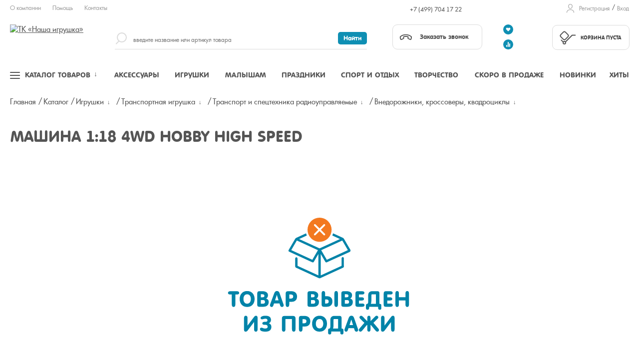

--- FILE ---
content_type: text/html; charset=UTF-8
request_url: https://nashaigrushka.ru/Product/mashina_1_18_4wd_hobby_high_speed_628749/
body_size: 26950
content:
<!DOCTYPE html><html lang="ru"><head><meta name="viewport" content="width=device-width, initial-scale=1, shrink-to-fit=no"><meta http-equiv="x-ua-compatible" content="ie=edge" /><meta name="format-detection" content="telephone=no" /><meta name="yandex-verification" content="d88727e6e8aecf77" /><link rel="shortcut icon" type="image/x-icon" href="/favicon.ico" /><link rel="icon" type="image/svg" href="/favicon.svg" sizes="64x64"/><meta http-equiv="Content-Type" content="text/html; charset=UTF-8" /><meta name="robots" content="index, follow" /><link href="/bitrix/cache/css/s1/main_template/kernel_main/kernel_main_v1.css?173205161210074" type="text/css"  rel="stylesheet" /><link href="/bitrix/js/ui/design-tokens/dist/ui.design-tokens.min.css?168310012322029" type="text/css"  rel="stylesheet" /><link href="/bitrix/js/ui/fonts/opensans/ui.font.opensans.min.css?16672941502320" type="text/css"  rel="stylesheet" /><link href="/bitrix/js/main/popup/dist/main.popup.bundle.min.css?168310005825089" type="text/css"  rel="stylesheet" /><link href="/bitrix/cache/css/s1/main_template/page_d2d55b506090e526d9f465bbeb7b2e07/page_d2d55b506090e526d9f465bbeb7b2e07_v1.css?1732051612393" type="text/css"  rel="stylesheet" /><link href="/bitrix/panel/main/popup.min.css?168310005820774" type="text/css"  rel="stylesheet" /><link href="/bitrix/cache/css/s1/main_template/template_df0ac69e47ad6247d3efe8e7076ea364/template_df0ac69e47ad6247d3efe8e7076ea364_v1.css?1745525578173588" type="text/css"  data-template-style="true" rel="stylesheet" /><script type="text/javascript">if(!window.BX)window.BX={};if(!window.BX.message)window.BX.message=function(mess){if(typeof mess==='object'){for(let i in mess) {BX.message[i]=mess[i];} return true;}};</script><script type="text/javascript">(window.BX||top.BX).message({'JS_CORE_LOADING':'Загрузка...','JS_CORE_NO_DATA':'- Нет данных -','JS_CORE_WINDOW_CLOSE':'Закрыть','JS_CORE_WINDOW_EXPAND':'Развернуть','JS_CORE_WINDOW_NARROW':'Свернуть в окно','JS_CORE_WINDOW_SAVE':'Сохранить','JS_CORE_WINDOW_CANCEL':'Отменить','JS_CORE_WINDOW_CONTINUE':'Продолжить','JS_CORE_H':'ч','JS_CORE_M':'м','JS_CORE_S':'с','JSADM_AI_HIDE_EXTRA':'Скрыть лишние','JSADM_AI_ALL_NOTIF':'Показать все','JSADM_AUTH_REQ':'Требуется авторизация!','JS_CORE_WINDOW_AUTH':'Войти','JS_CORE_IMAGE_FULL':'Полный размер'});</script><script type="text/javascript" src="/bitrix/js/main/core/core.min.js?1683100146220477"></script><script>BX.setJSList(['/bitrix/js/main/core/core_ajax.js','/bitrix/js/main/core/core_promise.js','/bitrix/js/main/polyfill/promise/js/promise.js','/bitrix/js/main/loadext/loadext.js','/bitrix/js/main/loadext/extension.js','/bitrix/js/main/polyfill/promise/js/promise.js','/bitrix/js/main/polyfill/find/js/find.js','/bitrix/js/main/polyfill/includes/js/includes.js','/bitrix/js/main/polyfill/matches/js/matches.js','/bitrix/js/ui/polyfill/closest/js/closest.js','/bitrix/js/main/polyfill/fill/main.polyfill.fill.js','/bitrix/js/main/polyfill/find/js/find.js','/bitrix/js/main/polyfill/matches/js/matches.js','/bitrix/js/main/polyfill/core/dist/polyfill.bundle.js','/bitrix/js/main/core/core.js','/bitrix/js/main/polyfill/intersectionobserver/js/intersectionobserver.js','/bitrix/js/main/lazyload/dist/lazyload.bundle.js','/bitrix/js/main/polyfill/core/dist/polyfill.bundle.js','/bitrix/js/main/parambag/dist/parambag.bundle.js']);
</script><script type="text/javascript">(window.BX||top.BX).message({'JS_CORE_LOADING':'Загрузка...','JS_CORE_NO_DATA':'- Нет данных -','JS_CORE_WINDOW_CLOSE':'Закрыть','JS_CORE_WINDOW_EXPAND':'Развернуть','JS_CORE_WINDOW_NARROW':'Свернуть в окно','JS_CORE_WINDOW_SAVE':'Сохранить','JS_CORE_WINDOW_CANCEL':'Отменить','JS_CORE_WINDOW_CONTINUE':'Продолжить','JS_CORE_H':'ч','JS_CORE_M':'м','JS_CORE_S':'с','JSADM_AI_HIDE_EXTRA':'Скрыть лишние','JSADM_AI_ALL_NOTIF':'Показать все','JSADM_AUTH_REQ':'Требуется авторизация!','JS_CORE_WINDOW_AUTH':'Войти','JS_CORE_IMAGE_FULL':'Полный размер'});</script><script type="text/javascript">(window.BX||top.BX).message({'AMPM_MODE':false});(window.BX||top.BX).message({'MONTH_1':'Январь','MONTH_2':'Февраль','MONTH_3':'Март','MONTH_4':'Апрель','MONTH_5':'Май','MONTH_6':'Июнь','MONTH_7':'Июль','MONTH_8':'Август','MONTH_9':'Сентябрь','MONTH_10':'Октябрь','MONTH_11':'Ноябрь','MONTH_12':'Декабрь','MONTH_1_S':'января','MONTH_2_S':'февраля','MONTH_3_S':'марта','MONTH_4_S':'апреля','MONTH_5_S':'мая','MONTH_6_S':'июня','MONTH_7_S':'июля','MONTH_8_S':'августа','MONTH_9_S':'сентября','MONTH_10_S':'октября','MONTH_11_S':'ноября','MONTH_12_S':'декабря','MON_1':'янв','MON_2':'фев','MON_3':'мар','MON_4':'апр','MON_5':'май','MON_6':'июн','MON_7':'июл','MON_8':'авг','MON_9':'сен','MON_10':'окт','MON_11':'ноя','MON_12':'дек','DAY_OF_WEEK_0':'Воскресенье','DAY_OF_WEEK_1':'Понедельник','DAY_OF_WEEK_2':'Вторник','DAY_OF_WEEK_3':'Среда','DAY_OF_WEEK_4':'Четверг','DAY_OF_WEEK_5':'Пятница','DAY_OF_WEEK_6':'Суббота','DOW_0':'Вс','DOW_1':'Пн','DOW_2':'Вт','DOW_3':'Ср','DOW_4':'Чт','DOW_5':'Пт','DOW_6':'Сб','FD_SECOND_AGO_0':'#VALUE# секунд назад','FD_SECOND_AGO_1':'#VALUE# секунду назад','FD_SECOND_AGO_10_20':'#VALUE# секунд назад','FD_SECOND_AGO_MOD_1':'#VALUE# секунду назад','FD_SECOND_AGO_MOD_2_4':'#VALUE# секунды назад','FD_SECOND_AGO_MOD_OTHER':'#VALUE# секунд назад','FD_SECOND_DIFF_0':'#VALUE# секунд','FD_SECOND_DIFF_1':'#VALUE# секунда','FD_SECOND_DIFF_10_20':'#VALUE# секунд','FD_SECOND_DIFF_MOD_1':'#VALUE# секунда','FD_SECOND_DIFF_MOD_2_4':'#VALUE# секунды','FD_SECOND_DIFF_MOD_OTHER':'#VALUE# секунд','FD_SECOND_SHORT':'#VALUE#с','FD_MINUTE_AGO_0':'#VALUE# минут назад','FD_MINUTE_AGO_1':'#VALUE# минуту назад','FD_MINUTE_AGO_10_20':'#VALUE# минут назад','FD_MINUTE_AGO_MOD_1':'#VALUE# минуту назад','FD_MINUTE_AGO_MOD_2_4':'#VALUE# минуты назад','FD_MINUTE_AGO_MOD_OTHER':'#VALUE# минут назад','FD_MINUTE_DIFF_0':'#VALUE# минут','FD_MINUTE_DIFF_1':'#VALUE# минута','FD_MINUTE_DIFF_10_20':'#VALUE# минут','FD_MINUTE_DIFF_MOD_1':'#VALUE# минута','FD_MINUTE_DIFF_MOD_2_4':'#VALUE# минуты','FD_MINUTE_DIFF_MOD_OTHER':'#VALUE# минут','FD_MINUTE_0':'#VALUE# минут','FD_MINUTE_1':'#VALUE# минуту','FD_MINUTE_10_20':'#VALUE# минут','FD_MINUTE_MOD_1':'#VALUE# минуту','FD_MINUTE_MOD_2_4':'#VALUE# минуты','FD_MINUTE_MOD_OTHER':'#VALUE# минут','FD_MINUTE_SHORT':'#VALUE#мин','FD_HOUR_AGO_0':'#VALUE# часов назад','FD_HOUR_AGO_1':'#VALUE# час назад','FD_HOUR_AGO_10_20':'#VALUE# часов назад','FD_HOUR_AGO_MOD_1':'#VALUE# час назад','FD_HOUR_AGO_MOD_2_4':'#VALUE# часа назад','FD_HOUR_AGO_MOD_OTHER':'#VALUE# часов назад','FD_HOUR_DIFF_0':'#VALUE# часов','FD_HOUR_DIFF_1':'#VALUE# час','FD_HOUR_DIFF_10_20':'#VALUE# часов','FD_HOUR_DIFF_MOD_1':'#VALUE# час','FD_HOUR_DIFF_MOD_2_4':'#VALUE# часа','FD_HOUR_DIFF_MOD_OTHER':'#VALUE# часов','FD_HOUR_SHORT':'#VALUE#ч','FD_YESTERDAY':'вчера','FD_TODAY':'сегодня','FD_TOMORROW':'завтра','FD_DAY_AGO_0':'#VALUE# дней назад','FD_DAY_AGO_1':'#VALUE# день назад','FD_DAY_AGO_10_20':'#VALUE# дней назад','FD_DAY_AGO_MOD_1':'#VALUE# день назад','FD_DAY_AGO_MOD_2_4':'#VALUE# дня назад','FD_DAY_AGO_MOD_OTHER':'#VALUE# дней назад','FD_DAY_DIFF_0':'#VALUE# дней','FD_DAY_DIFF_1':'#VALUE# день','FD_DAY_DIFF_10_20':'#VALUE# дней','FD_DAY_DIFF_MOD_1':'#VALUE# день','FD_DAY_DIFF_MOD_2_4':'#VALUE# дня','FD_DAY_DIFF_MOD_OTHER':'#VALUE# дней','FD_DAY_AT_TIME':'#DAY# в #TIME#','FD_DAY_SHORT':'#VALUE#д','FD_MONTH_AGO_0':'#VALUE# месяцев назад','FD_MONTH_AGO_1':'#VALUE# месяц назад','FD_MONTH_AGO_10_20':'#VALUE# месяцев назад','FD_MONTH_AGO_MOD_1':'#VALUE# месяц назад','FD_MONTH_AGO_MOD_2_4':'#VALUE# месяца назад','FD_MONTH_AGO_MOD_OTHER':'#VALUE# месяцев назад','FD_MONTH_DIFF_0':'#VALUE# месяцев','FD_MONTH_DIFF_1':'#VALUE# месяц','FD_MONTH_DIFF_10_20':'#VALUE# месяцев','FD_MONTH_DIFF_MOD_1':'#VALUE# месяц','FD_MONTH_DIFF_MOD_2_4':'#VALUE# месяца','FD_MONTH_DIFF_MOD_OTHER':'#VALUE# месяцев','FD_MONTH_SHORT':'#VALUE#мес','FD_YEARS_AGO_0':'#VALUE# лет назад','FD_YEARS_AGO_1':'#VALUE# год назад','FD_YEARS_AGO_10_20':'#VALUE# лет назад','FD_YEARS_AGO_MOD_1':'#VALUE# год назад','FD_YEARS_AGO_MOD_2_4':'#VALUE# года назад','FD_YEARS_AGO_MOD_OTHER':'#VALUE# лет назад','FD_YEARS_DIFF_0':'#VALUE# лет','FD_YEARS_DIFF_1':'#VALUE# год','FD_YEARS_DIFF_10_20':'#VALUE# лет','FD_YEARS_DIFF_MOD_1':'#VALUE# год','FD_YEARS_DIFF_MOD_2_4':'#VALUE# года','FD_YEARS_DIFF_MOD_OTHER':'#VALUE# лет','FD_YEARS_SHORT_0':'#VALUE#л','FD_YEARS_SHORT_1':'#VALUE#г','FD_YEARS_SHORT_10_20':'#VALUE#л','FD_YEARS_SHORT_MOD_1':'#VALUE#г','FD_YEARS_SHORT_MOD_2_4':'#VALUE#г','FD_YEARS_SHORT_MOD_OTHER':'#VALUE#л','CAL_BUTTON':'Выбрать','CAL_TIME_SET':'Установить время','CAL_TIME':'Время','FD_LAST_SEEN_TOMORROW':'завтра в #TIME#','FD_LAST_SEEN_NOW':'только что','FD_LAST_SEEN_TODAY':'сегодня в #TIME#','FD_LAST_SEEN_YESTERDAY':'вчера в #TIME#','FD_LAST_SEEN_MORE_YEAR':'более года назад'});</script><script type="text/javascript">(window.BX||top.BX).message({'WEEK_START':'1'});</script><script type="text/javascript">(window.BX||top.BX).message({'LANGUAGE_ID':'ru','FORMAT_DATE':'DD.MM.YYYY','FORMAT_DATETIME':'DD.MM.YYYY HH:MI:SS','COOKIE_PREFIX':'BITRIX_SM','SERVER_TZ_OFFSET':'10800','UTF_MODE':'Y','SITE_ID':'s1','SITE_DIR':'/','USER_ID':'','SERVER_TIME':'1769910493','USER_TZ_OFFSET':'0','USER_TZ_AUTO':'Y','bitrix_sessid':'3efa0eaa5d81894beab8eeaf2c3379f5'});</script><script type="text/javascript"  src="/bitrix/cache/js/s1/main_template/kernel_main/kernel_main_v1.js?1734597474164233"></script><script type="text/javascript" src="/bitrix/js/ui/dexie/dist/dexie3.bundle.min.js?166729415288295"></script><script type="text/javascript" src="/bitrix/js/main/core/core_ls.min.js?15318149687365"></script><script type="text/javascript" src="/bitrix/js/main/core/core_frame_cache.min.js?165458065811264"></script><script type="text/javascript" src="/bitrix/js/main/popup/dist/main.popup.bundle.min.js?167030657665492"></script><script type="text/javascript">BX.setJSList(['/bitrix/js/main/core/core_fx.js','/bitrix/js/main/pageobject/pageobject.js','/bitrix/js/main/core/core_window.js','/bitrix/js/main/date/main.date.js','/bitrix/js/main/core/core_date.js','/bitrix/js/main/session.js','/bitrix/js/main/utils.js','/bitrix/js/main/dd.js','/design/js/jquery.2.1.0.min.js','/design/js/slick.js','/design/js/jquery.cookie.1.4.1.min.js','/design/js/jquery.mobile.custom.min.js','/design/js/animate.js','/design/js/common.js','/design/js/main.js','/design/js/script.js','/design/js/show.hide.js','/design/js/autocomplete.callbackcity.js','/design/js/nashaigrushka.js','/local/components/devstar/search.title/script.js']);</script><script type="text/javascript">BX.setCSSList(['/bitrix/js/main/core/css/core_date.css','/local/components/nashaigrushka/catalog.element.hide/templates/.default/style.css','/design/css/template.css','/local/templates/.default/components/bitrix/menu/footer_menu/style.css','/local/templates/main_template/template_styles.css']);</script><script type="text/javascript">
					(function () {
						"use strict";

						var counter = function ()
						{
							var cookie = (function (name) {
								var parts = ("; " + document.cookie).split("; " + name + "=");
								if (parts.length == 2) {
									try {return JSON.parse(decodeURIComponent(parts.pop().split(";").shift()));}
									catch (e) {}
								}
							})("BITRIX_CONVERSION_CONTEXT_s1");

							if (cookie && cookie.EXPIRE >= BX.message("SERVER_TIME"))
								return;

							var request = new XMLHttpRequest();
							request.open("POST", "/bitrix/tools/conversion/ajax_counter.php", true);
							request.setRequestHeader("Content-type", "application/x-www-form-urlencoded");
							request.send(
								"SITE_ID="+encodeURIComponent("s1")+
								"&sessid="+encodeURIComponent(BX.bitrix_sessid())+
								"&HTTP_REFERER="+encodeURIComponent(document.referrer)
							);
						};

						if (window.frameRequestStart === true)
							BX.addCustomEvent("onFrameDataReceived", counter);
						else
							BX.ready(counter);
					})();
				</script><script>
        function reloadRecaptcha(identifier, action) {
            grecaptcha.execute('6LdztNYUAAAAAKMHHdDh4RcH_1XgLH-JaS_w7UBg', {action: action}).then(function (token) {
                var recaptchaResponse = document.getElementById(identifier);
                recaptchaResponse.value = token;
            });
        }
        function loadRecaptchaScript(action) {
            var script = document.createElement('script');
            script.src = 'https://www.google.com/recaptcha/api.js?render=6LdztNYUAAAAAKMHHdDh4RcH_1XgLH-JaS_w7UBg';
            script.async = true;
            script.onload = function () {
                grecaptcha.ready(function () {
                    if (action == 'register') {
                        reloadRecaptcha('recaptchaResponse', 'login');    
                    } else if (action == 'callback') {
                        reloadRecaptcha('recaptchaResponseCallback', 'submit');    
                    } else if (action == 'feedback') {
                        reloadRecaptcha('recaptchaResponseFeedback', 'submit');
                    } else if (action == 'incorrectItemData') {
                        reloadRecaptcha('recaptchaResponseIncorrectItemData', 'submit');
                    }
                });
            };
            document.body.appendChild(script);
        }    
    </script><script type="text/javascript"  src="/bitrix/cache/js/s1/main_template/template_db5c3e7e19dc784a5841556d590ee07a/template_db5c3e7e19dc784a5841556d590ee07a_v1.js?1744819336256356"></script><script type="text/javascript">var _ba = _ba || []; _ba.push(["aid", "bcb219f9504a0de0a4af291d720d4897"]); _ba.push(["host", "nashaigrushka.ru"]); (function() {var ba = document.createElement("script"); ba.type = "text/javascript"; ba.async = true;ba.src = (document.location.protocol == "https:" ? "https://" : "http://") + "bitrix.info/ba.js";var s = document.getElementsByTagName("script")[0];s.parentNode.insertBefore(ba, s);})();</script><script defer src="/design/js/jquery.validate.min.js"></script><script defer src="/design/js/additional-methods.min.js"></script><script defer src="/design/js/jquery.validate.additional.min.js"></script><script defer src="/design/js/jquery.magnific-popup.min.js"></script><script defer src="/design/js/jquery.maskedinput.android.fix.js"></script><script defer src="/design/js/debounce-throttle.js"></script><script defer src="/design/js/jquery.sonar.min.js"></script><script defer src="/design/js/lazyload.min.js"></script><script defer src="/design/js/autosize.min.js"></script><script defer src="/design/js/owl.carousel.min.js"></script><script defer src="/design/js/jquery.autocomplete.min.js"></script><script defer src="/design/js/jquery.arcticmodal-0.3.min.js"></script><script defer src="/design/js/jquery.scrollbar.min.js"></script><script defer src="/design/js/moment-with-locales.min.js"></script><script defer src="/design/js/bootstrap-datetimepicker.min.js"></script><script defer src="/design/js/jquery.scrollto.min.js"></script><!--[if IE 9]><script data-skip-moving="true" src="/design/js/jquery.placeholder.min.js"></script><script data-skip-moving="true" src="/design/js/ie9.js"></script><link rel="stylesheet" href="/design/css/ie9.css" type="text/css"><![endif]--><noscript><link rel="stylesheet" href="/design/css/scrollbar.min.css" /><link rel="stylesheet" href="/design/css/bootstrap-datetimepicker.min.css" /><link rel="stylesheet" href="/design/css/ui-autocomplete.min.css" /><link rel="stylesheet" href="/design/css/modal.min.css" /><link rel="stylesheet" href="/design/css/datetimepicker.min.css" /><link rel="stylesheet" href="/design/css/dropdown.min.css" /></noscript><title></title></head><body class=""><div class="wrapper"><!-- HEADER --><header class="siteHeader"><div class="container-fluid"><!-- Быстрые ссылки, локация, юзер линки --><div class="headerTop"><div class="row"><div class="col-sm-6 col-md-5 col-lg-2"><ul class="nav navbar topLinks"><li><a href="/about/">О компании</a></li><li><a href="/faq/">Помощь</a></li><li><a href="/about/contacts/">Контакты</a></li></ul>                    </div><div class="col-sm-6 col-md-5 col-lg-5"></div><div class="col-sm-3 col-md-4 col-lg-3"><div class="userLinks select-user-entities"><!--'start_frame_cache_puLubM'--><!--'end_frame_cache_puLubM'--></div>                        <div class="callbackPhone"><a href="tel:+74997041722">+7 (499) 704 17 22</a></div>                    </div><div class="col-sm-3 col-lg-2"><div class="userLinks "><!--'start_frame_cache_MJ5I31'--><ul><li><a href="javascript:void(0)" data-modal="#modalRegister">Регистрация</a></li><li><a class="ModalEnter clicktoenter" href="javascript:void(0)" data-modal="#modalEnter">Вход</a></li></ul><!--'end_frame_cache_MJ5I31'--></div></div></div></div><!--// .Быстрые ссылки --><!-- Лого, поиск, корзина --><div class="headerMiddle"><div class="row"><div class="col-xs-3 col-sm-3 col-md-2"><div class="logo"><a href="/"><img src="/design/images/logo.svg?any=2020" alt="ТК «Наша игрушка»" width="300" height="81" /></a></div></div><div class="col-xs-6 visible-xs"><div class="cart_wrap_mobile" id="cart_wrap_mobile"><!--'start_frame_cache_header_cart_mobile'--><a href="/personal/cart/" class="cartInformer isEmpty"><div class="cartInformerContent"><span>Корзина пуста</span></div></a><!--'end_frame_cache_header_cart_mobile'-->                        </div></div><div class="col-xs-3 visible-xs no-padding"><a href="javascript:void(0);" class="navPull" data-nav=".menu"><span></span></a><div class="searchTrigger isMobile"><div class="searchTriggerIcon"></div></div></div><div class="isMobile clearfix"></div><div class="col-sm-9 col-md-10"><div class="row"><div class="col-sm-3 col-md-6 col-lg-7"><div id="searchResultInside"><form action="/search/"><div class="searchTrigger tmTrigger"><div class="searchTriggerIcon"></div></div><div class="search headerSearch hidden-xs hidden-sm clearedBlock"><input type="search" id="title-search-input" class="clearedInput" value="" placeholder="введите название или артикул товара" name="q" autocomplete="off" /><!-- type может быть search, text --><input type="submit" value="Найти" name="s"><!-- Может быть <input type="submit" value="Найти">, <input type="button" value="Найти">, <a href="javascript:void(0)" class="submit">Найти</a> --><div class="searchLabel js-searchLabel"></div><div class="clearInput js-clearInput"></div></div></form></div></div><div class="col-sm-4 col-md-3 col-lg-2 hidden-xs"><div class="callback headerCallback"><a href="javascript:void(0)" class="btn btn-contour callbackTrigger" data-modal="#modalCallback"><span class="callbackTriggerIcon"></span>Заказать звонок</a>                                </div></div><div class="col-sm-1"><div class="userActions icons-compare-favorite"><!--'start_frame_cache_favorite_compare_header_links'-->                                                                            <a href="javascript:void(0)" class="userAction-favorite" data-modal="#modalWelcome"><span>Избранное</span></a><a href="javascript:void(0)" class="userAction-compare" data-modal="#modalWelcome"><span>Cравнение</span></a><!--'end_frame_cache_favorite_compare_header_links'-->                                </div></div><div class="col-sm-4 col-md-2 hidden-xs"><div id="cart_wrap"><!--'start_frame_cache_header_cart_desktop'--><a href="/personal/cart/" class="cartInformer isEmpty"><div class="cartInformerContent"><span>Корзина пуста</span></div></a><!--'end_frame_cache_header_cart_desktop'-->                                </div></div></div></div></div></div><!--// .Лого, поиск, корзина --><!-- Навигация --><div class="mainNav"><nav class="menu"><div class="supremeTop isMobile"><div class="row"><div class="col-xs-5 hide"></div><div class="col-xs-12"><!--'start_frame_cache_auth_links'--><div class="userLinks "><ul><li><a href="javascript:void(0)" data-modal="#modalRegister">Регистрация</a></li><li><a class="ModalEnter clicktoenter" href="javascript:void(0)" data-modal="#modalEnter">Вход</a></li></ul></div><div class="userLinks select-user-entities"></div>                                <!--'end_frame_cache_auth_links'-->                            </div></div></div><!-- Триггеры меню --><a href="javascript:void(0)" class="menuTopLink menuLink-full js-supreme "><div class="menuTrigger"><span></span></div><span>Каталог товаров</span><span class="im-hover"></span></a><a href="/Catalogue/aksessuary_dlya_detey/" class="menuTopLink menuLink-toys" data-menu='.menu-toys'><span>Аксессуары</span></a><a href="/Catalogue/igrushki/" class="menuTopLink menuLink-goods" data-menu='.menu-goods'><span>Игрушки</span></a><a href="/Catalogue/tovary_dlya_malyshey_do_3_let/" class="menuTopLink menuLink-craft" data-menu='.menu-craft'><span>Малышам</span></a><a href="/Catalogue/prazdniki_i_novyy_god/" class="menuTopLink menuLink-celebration" data-menu='.menu-celebration'><span>Праздники</span></a><a href="/Catalogue/sport_i_otdykh/" class="menuTopLink menuLink-accessories" data-menu='.menu-accessories'><span>Спорт и отдых</span></a><a href="/Catalogue/tvorchestvo_i_razvitie/" class="menuTopLink menuLink-accs-for-child" data-menu='.menu-accs-for-child'><span>Творчество</span></a><a href="/soon-on-sale/" class="menuTopLink menuLink-soon"><span>Скоро в продаже</span></a><a href="/novinki/" class="menuTopLink menuLink-new"><span>Новинки</span></a><a href="/leaders/" class="menuTopLink menuLink-leaders"><span>Хиты</span></a><!--// .Триггеры меню --><!-- Блок для быстрого доступа к разделам меню --><div class="menu-dropped"><div class="menu-dropped-scroll"><div class="menu-dropped-inner"></div></div></div><!-- Главное меню (Каталог) --><div class="supremeMenu" ><div class="isMobile"><div class="mobilePhone"><div class="callback"><div class="callbackPhone"><a href="tel:+74997041722">+7 (499) 704 17 22</a></div>                    <a href="javascript:void(0)" class="btn btn-contour callbackTrigger" data-modal="#modalCallback"><span class="callbackTriggerIcon"></span>Заказать звонок</a>                </div></div><div class="mobileMenuTitle">Каталог товаров</div></div><div class="supremeCols"><div class="menu-cols"><!-- Меню собственно --><div class="menu-col country-select"><div class="section-picture"></div><div class="menu-lvl-1 types-li"></div></div><div class="menu-col"><div class="menu-lvl-1"><div class="menu-title"><a href="/Catalogue/aksessuary_dlya_detey/" class="open-lvl-2 doubleclickme" data-id="145" data-img="/upload/iblock/ea2/AKSESSUARY-DLYA-DETEY.JPG">Аксессуары<i></i></a></div><div class="menu-toys menu-lvl-2" data-itemofday="hide"><div class="menu-cols" data-img="/upload/iblock/ea2/AKSESSUARY-DLYA-DETEY.JPG">                                                    <div class="menu-col"><div class="menu-lvl-2-block" data-img="/upload/iblock/a29/AKSESSUARY-I-KOSMETIKA-DLYA-DETEY.jpg"><div class="menu-title"><a href="/Catalogue/aksessuary_i_kosmetika_dlya_detey/" class="open-lvl-3 doubleclickme" data-id="146" data-img="/upload/iblock/a29/AKSESSUARY-I-KOSMETIKA-DLYA-DETEY.jpg">Аксессуары и косметика для детей<i></i></a></div><ul class="menu-lvl-3"><li data-img="/upload/iblock/68c/aksessuary-dlya-volos.jpg"><a href="/Catalogue/aksessuary_dlya_volos/" class="" data-id="147" data-img="/upload/iblock/68c/aksessuary-dlya-volos.jpg">Аксессуары для волос<i></i></a></li><li data-img="/upload/iblock/3bd/Zonty.jpg"><a href="/Catalogue/zonty/" class="" data-id="380" data-img="/upload/iblock/3bd/Zonty.jpg">Зонты<i></i></a></li><li data-img="/upload/iblock/921/Sumochki_-kosmetichki-i-drugoe.jpg"><a href="/Catalogue/sumochki_kosmetichki_i_drugoe/" class="" data-id="406" data-img="/upload/iblock/921/Sumochki_-kosmetichki-i-drugoe.jpg">Сумочки, косметички и другое<i></i></a></li><li data-img="/upload/iblock/5af/Ukrasheniya-i-bizhuteriya-_3_.jpg"><a href="/Catalogue/ukrasheniya_i_bizhuteriya/" class="" data-id="429" data-img="/upload/iblock/5af/Ukrasheniya-i-bizhuteriya-_3_.jpg">Украшения и бижутерия<i></i></a></li></ul></div></div><!--// .Специальная колонка, справа (новое) --></div><!--// . Колонки --></div><!--// .Выпадающие меню --></div></div><div class="menu-col"><div class="menu-lvl-1"><div class="menu-title"><a href="/Catalogue/igrushki/" class="open-lvl-2 doubleclickme" data-id="1" data-img="/upload/iblock/c70/IGRUSHKI.jpg">Игрушки<i></i></a></div><div class="menu-goods menu-lvl-2" data-itemofday="hide"><div class="menu-cols" data-img="/upload/iblock/c70/IGRUSHKI.jpg">                                                    <div class="menu-col"><div class="menu-lvl-2-block" data-img="/upload/iblock/2eb/KONSTRUKTORY_-STROITELNYE-NABORY.jpg"><div class="menu-title"><a href="/Catalogue/konstruktory_stroitelnye_nabory_skleyka/" class="open-lvl-3 doubleclickme" data-id="49" data-img="/upload/iblock/2eb/KONSTRUKTORY_-STROITELNYE-NABORY.jpg">Конструкторы<i></i></a></div><ul class="menu-lvl-3"><li ><a href="/Catalogue/derevyannye/" class="" data-id="319" data-img="">Деревянные<i></i></a></li><li ><a href="/Catalogue/iz_myagkikh_materialov/" class="" data-id="431" data-img="">Из мягких материалов<i></i></a></li><li ><a href="/Catalogue/magnitnye/" class="" data-id="129" data-img="">Магнитные<i></i></a></li><li ><a href="/Catalogue/metallicheskie/" class="" data-id="394" data-img="">Металлические<i></i></a></li><li ><a href="/Catalogue/modeli_dlya_skleivaniya/" class="" data-id="96" data-img="">Модели для склеивания<i></i></a></li><li ><a href="/Catalogue/plastmassovye/" class="" data-id="50" data-img="">Пластмассовые<i></i></a></li><li ><a href="/Catalogue/lego_sovmestimye_konstruktory/" class="" data-id="771" data-img="">Совместимые конструкторы<i></i></a></li><li ><a href="/Catalogue/elektrotekhnicheskie/" class="" data-id="527" data-img="">Электронные<i></i></a></li></ul></div>                                                <div class="menu-lvl-2-block" data-img="/upload/iblock/626/AKSESSUARY-DLYA-IGR-S-KUKLAMI.jpg"><div class="menu-title"><a href="/Catalogue/aksessuary_dlya_igry_s_kuklami/" class="open-lvl-3 doubleclickme" data-id="46" data-img="/upload/iblock/626/AKSESSUARY-DLYA-IGR-S-KUKLAMI.jpg">Аксессуары для игры с куклами<i></i></a></div><ul class="menu-lvl-3"><li ><a href="/Catalogue/doma_zamki/" class="" data-id="195" data-img="">Дома, замки и другие постройки<i></i></a></li><li ><a href="/Catalogue/kolyaski/" class="" data-id="385" data-img="">Коляски<i></i></a></li><li ><a href="/Catalogue/kukolnyy_transport/" class="" data-id="93" data-img="">Кукольный транспорт<i></i></a></li><li ><a href="/Catalogue/mebel/" class="" data-id="47" data-img="">Мебель<i></i></a></li><li ><a href="/Catalogue/odezhda_aksessuary_dlya_modelnykh_kukol_i_analogov_barbi/" class="" data-id="274" data-img="">Одежда, аксессуары для кукол<i></i></a></li></ul></div>                                                <div class="menu-lvl-2-block" data-img="/upload/iblock/032/ZHIVOTNYE.jpg"><div class="menu-title"><a href="/Catalogue/zhivotnye/" class="" data-id="73" data-img="/upload/iblock/032/ZHIVOTNYE.jpg">Животные<i></i></a></div>                                                </div>                                                <div class="menu-lvl-2-block" data-img="/upload/iblock/420/ROBOTY.JPG"><div class="menu-title"><a href="/Catalogue/roboty_transformery/" class="open-lvl-3 doubleclickme" data-id="51" data-img="/upload/iblock/420/ROBOTY.JPG">Роботы, трансформеры<i></i></a></div><ul class="menu-lvl-3"><li ><a href="/Catalogue/roboty_r_u_i_elektrifitsirovannye/" class="" data-id="222" data-img="">Роботы р/у и электрифицированные<i></i></a></li><li ><a href="/Catalogue/transformery/" class="" data-id="53" data-img="">Трансформеры<i></i></a></li></ul></div></div>                                                    <div class="menu-col"><div class="menu-lvl-2-block" data-img="/upload/iblock/b7a/KUKLY-I-NABORY-S-KUKLAMI.jpg"><div class="menu-title"><a href="/Catalogue/kukly_i_nabory_s_kuklami/" class="open-lvl-3 doubleclickme" data-id="4" data-img="/upload/iblock/b7a/KUKLY-I-NABORY-S-KUKLAMI.jpg">Куклы и наборы с куклами<i></i></a></div><ul class="menu-lvl-3"><li ><a href="/Catalogue/kukly_i_pupsy_brendovye/" class="" data-id="234" data-img="">Куклы и пупсы брендовые<i></i></a></li><li ><a href="/Catalogue/kukly_interaktivnye/" class="" data-id="184" data-img="">Куклы интерактивные и функциональные<i></i></a></li><li ><a href="/Catalogue/kukly_analogi_barbi_defa/" class="" data-id="724" data-img="">Куклы модельные<i></i></a></li><li ><a href="/Catalogue/kukly_myagkonabivnye/" class="" data-id="161" data-img="">Куклы мягконабивные<i></i></a></li><li ><a href="/Catalogue/kukly_pvkh_bez_mekhanizmov/" class="" data-id="6" data-img="">Куклы ПВХ <i></i></a></li></ul></div>                                                <div class="menu-lvl-2-block" data-img="/upload/iblock/e63/MUZYKALNYE-INSTRUMENTY.jpg"><div class="menu-title"><a href="/Catalogue/muzykalnye_instrumenty/" class="open-lvl-3 doubleclickme" data-id="350" data-img="/upload/iblock/e63/MUZYKALNYE-INSTRUMENTY.jpg">Музыкальные инструменты<i></i></a></div><ul class="menu-lvl-3"><li ><a href="/Catalogue/dukhovye/" class="" data-id="488" data-img="">Духовые<i></i></a></li><li ><a href="/Catalogue/klavishnye/" class="" data-id="439" data-img="">Клавишные<i></i></a></li><li ><a href="/Catalogue/nabory_muzykalnykh_instrumentov/" class="" data-id="377" data-img="">Наборы музыкальных инструментов<i></i></a></li><li ><a href="/Catalogue/strunnye/" class="" data-id="351" data-img="">Струнные<i></i></a></li><li ><a href="/Catalogue/udarnye/" class="" data-id="483" data-img="">Ударные<i></i></a></li></ul></div>                                                <div class="menu-lvl-2-block" data-img="/upload/iblock/847/MYAGKIE-IGRUSHKI.jpg"><div class="menu-title"><a href="/Catalogue/myagkie_igrushki/" class="open-lvl-3 doubleclickme" data-id="86" data-img="/upload/iblock/847/MYAGKIE-IGRUSHKI.jpg">Мягкие игрушки<i></i></a></div><ul class="menu-lvl-3"><li ><a href="/Catalogue/bolshie_klassicheskie_ot_40sm/" class="" data-id="779" data-img="">Большие   классические (от 40см)<i></i></a></li><li ><a href="/Catalogue/igrushki_v_sumochkakh_i_sumochki/" class="" data-id="777" data-img="">Игрушки в сумочках и сумочки<i></i></a></li><li ><a href="/Catalogue/igrushki_podushki_i_antistress/" class="" data-id="778" data-img="">Игрушки-подушки и антистресс<i></i></a></li><li ><a href="/Catalogue/interaktivnye_mekhanicheskie_i_ozvuchennye_/" class="" data-id="776" data-img="">Интерактивные, механические и озвученные <i></i></a></li><li ><a href="/Catalogue/melkie_klassicheskie_do_20sm/" class="" data-id="781" data-img="">Мелкие  классические (до 20см)<i></i></a></li><li ><a href="/Catalogue/srednie_klassicheskie_20_40sm/" class="" data-id="780" data-img="">Средние классические (20-40см)<i></i></a></li></ul></div>                                                <div class="menu-lvl-2-block" data-img="/upload/iblock/f41/ORUZHIE.jpg"><div class="menu-title"><a href="/Catalogue/oruzhie/" class="open-lvl-3 doubleclickme" data-id="31" data-img="/upload/iblock/f41/ORUZHIE.jpg">Оружие<i></i></a></div><ul class="menu-lvl-3"><li ><a href="/Catalogue/igrovye_nabory_s_oruzhiem/" class="" data-id="347" data-img="">Игровые наборы с оружием<i></i></a></li><li ><a href="/Catalogue/oruzhie_elektrifitsirovannoe/" class="" data-id="33" data-img="">Оружие электрифицированное и трещотки<i></i></a></li><li ><a href="/Catalogue/strelyayushchee_oruzhie/" class="" data-id="278" data-img="">Стреляющее оружие<i></i></a></li><li ><a href="/Catalogue/kholodnoe_oruzhie/" class="" data-id="295" data-img="">Холодное оружие<i></i></a></li></ul></div></div>                                                    <div class="menu-col"><div class="menu-lvl-2-block" data-img="/upload/iblock/ca6/PERSONAZHI-BRENDOV_-GEROI-TV.jpeg"><div class="menu-title"><a href="/Catalogue/personazhi_brendov_geroi_tv/" class="open-lvl-3 doubleclickme" data-id="89" data-img="/upload/iblock/ca6/PERSONAZHI-BRENDOV_-GEROI-TV.jpeg">Персонажи брендов, герои ТВ<i></i></a></div><ul class="menu-lvl-3"><li ><a href="/Catalogue/geroi_tv_i_aksessuary/" class="" data-id="91" data-img="">Герои ТВ и аксессуары<i></i></a></li></ul></div>                                                <div class="menu-lvl-2-block" data-img="/upload/iblock/96d/IGRUSHKI-DLYA-SYUZHETNO_ROLEVYKH-IGR.jpg"><div class="menu-title"><a href="/Catalogue/igrushki_dlya_syuzhetno_rolevykh_igr/" class="open-lvl-3 doubleclickme" data-id="15" data-img="/upload/iblock/96d/IGRUSHKI-DLYA-SYUZHETNO_ROLEVYKH-IGR.jpg">Игрушки для сюжетно-ролевых игр<i></i></a></div><ul class="menu-lvl-3"><li ><a href="/Catalogue/bytovaya_tekhnika/" class="" data-id="177" data-img="">Бытовая техника<i></i></a></li><li ><a href="/Catalogue/igrushki_dlya_igry_v_magazin/" class="" data-id="148" data-img="">Игрушки для игры в магазин<i></i></a></li><li ><a href="/Catalogue/kukolnyy_teatr/" class="" data-id="110" data-img="">Кукольный театр<i></i></a></li><li ><a href="/Catalogue/nabory_doktora/" class="" data-id="182" data-img="">Наборы доктора<i></i></a></li><li ><a href="/Catalogue/nabory_instrumentov/" class="" data-id="20" data-img="">Наборы инструментов<i></i></a></li><li ><a href="/Catalogue/nabory_parikmakhera/" class="" data-id="333" data-img="">Наборы парикмахера<i></i></a></li><li ><a href="/Catalogue/nabory_posudy/" class="" data-id="81" data-img="">Наборы посуды<i></i></a></li><li ><a href="/Catalogue/nabory_produktov/" class="" data-id="239" data-img="">Наборы продуктов<i></i></a></li><li ><a href="/Catalogue/nabory_soldatikov_i_geroev/" class="" data-id="149" data-img="">Наборы солдатиков и героев<i></i></a></li><li ><a href="/Catalogue/rostovye_nabory/" class="" data-id="397" data-img="">Ростовые наборы<i></i></a></li></ul></div>                                                <div class="menu-lvl-2-block" data-img="/upload/iblock/c6f/TRANSPORTNAYA-IGRUSHKA.jpg"><div class="menu-title"><a href="/Catalogue/transportnaya_igrushka/" class="open-lvl-3 doubleclickme" data-id="17" data-img="/upload/iblock/c6f/TRANSPORTNAYA-IGRUSHKA.jpg">Транспортная игрушка<i></i></a></div><ul class="menu-lvl-3"><li ><a href="/Catalogue/avtotreki/" class="" data-id="21" data-img="">Автотреки<i></i></a></li><li ><a href="/Catalogue/vodnyy_transport/" class="" data-id="750" data-img="">Водный транспорт и водоплавающие игрушки<i></i></a></li><li ><a href="/Catalogue/zheleznye_dorogi/" class="" data-id="247" data-img="">Железные дороги<i></i></a></li><li ><a href="/Catalogue/znaki_dorozhnogo_dvizheniya/" class="" data-id="358" data-img="">Знаки дорожного движения<i></i></a></li><li ><a href="/Catalogue/garazhi_i_parkovki/" class="" data-id="335" data-img="">Парковки, гаражи, автосервисы, бензоколонки, мойки, автомагазины<i></i></a></li><li ><a href="/Catalogue/transport_i_spetstekhnika_bez_mekhanizmov/" class="" data-id="32" data-img="">Транспорт и спецтехника без механизмов (free wheels) пластмассовые<i></i></a></li><li ><a href="/Catalogue/transport_i_spetstekhnika_inertsionnye/" class="" data-id="375" data-img="">Транспорт и спецтехника инерционные (friction, pull back) пластмассовые<i></i></a></li><li ><a href="/Catalogue/transport_i_spetstekhnika_metallicheskie_nelitsenzionnyy/" class="" data-id="753" data-img="">Транспорт и спецтехника металлические<i></i></a></li><li ><a href="/Catalogue/transport_i_spetstekhnika_radioupravlyaemye/" class="open-lvl-4 doubleclickme" data-id="41" data-img="">Транспорт и спецтехника радиоуправляемые<i></i></a><ul class="menu-lvl-4" style="display: none;" ><li><a href="/Catalogue/vnedorozhniki_i_krossovery_2/">Внедорожники, кроссоверы, квадроциклы</a></li><li><a href="/Catalogue/katera_lodki_1/">Военная техника</a></li><li><a href="/Catalogue/gruzovye_mashiny_avtobusy_spets_avia_voennaya_tekhnika_1/">Грузовые машины, автовозы, Городской транспорт, авиа-, ж/д-</a></li><li><a href="/Catalogue/legkovye_dzhipy_gonochnye_mashiny_mototsikly_kvadrotsikly_mini_mashinki_zabavnyy_transport/">Легковые машины, мотоциклы, гоночные</a></li><li><a href="/Catalogue/mashiny_transformery_tryukovye_mashiny_1/">Машины-трансформеры, трюковые машины</a></li><li><a href="/Catalogue/mashiny_transformery_tryukovye_mashiny/">Строительная, коммунальная, спецтехника и агротехника</a></li></ul></li></ul></div></div><!--// .Специальная колонка, справа (новое) --></div><!--// . Колонки --></div><!--// .Выпадающие меню --></div></div><div class="menu-col"><div class="menu-lvl-1"><div class="menu-title"><a href="/Catalogue/tovary_dlya_malyshey_do_3_let/" class="open-lvl-2 doubleclickme" data-id="2" data-img="/upload/iblock/ab3/TOVARY-DLYA-MALYSHEY-DO-3-LET-_2_.jpg">Малышам<i></i></a></div><div class="menu-craft menu-lvl-2" data-itemofday="hide"><div class="menu-cols" data-img="/upload/iblock/ab3/TOVARY-DLYA-MALYSHEY-DO-3-LET-_2_.jpg">                                                    <div class="menu-col"><div class="menu-lvl-2-block" data-img="/upload/iblock/a53/IGRUSHKI-DLYA-DETEY-DO-3-LET.JPG"><div class="menu-title"><a href="/Catalogue/igrushki_dlya_detey_do_3_kh_let/" class="open-lvl-3 doubleclickme" data-id="3" data-img="/upload/iblock/a53/IGRUSHKI-DLYA-DETEY-DO-3-LET.JPG">Игрушки для детей до 3-х лет<i></i></a></div><ul class="menu-lvl-3"><li ><a href="/Catalogue/gabaritnye_igrovye_tsentry/" class="" data-id="5" data-img="">Габаритные игровые центры<i></i></a></li><li ><a href="/Catalogue/zavodnye_igrushki/" class="" data-id="107" data-img="">Заводные игрушки<i></i></a></li><li ><a href="/Catalogue/igrushki_dlya_kupaniya/" class="" data-id="56" data-img="">Игрушки для купания<i></i></a></li><li ><a href="/Catalogue/igrushki_dlya_mladentsev/" class="" data-id="69" data-img="">Игрушки для младенцев<i></i></a></li><li ><a href="/Catalogue/igrushki_na_razvitie_motoriki_logiki_koordinatsii/" class="" data-id="11" data-img="">Игрушки на развитие моторики, логики, координации<i></i></a></li><li ><a href="/Catalogue/katalki_1/" class="" data-id="255" data-img="">Каталки<i></i></a></li><li ><a href="/Catalogue/kubiki/" class="" data-id="119" data-img="">Кубики<i></i></a></li><li ><a href="/Catalogue/nevalyashki/" class="" data-id="63" data-img="">Неваляшки<i></i></a></li><li ><a href="/Catalogue/proektory_nochniki_kaleydoskopy/" class="" data-id="262" data-img="">Проекторы, ночники, калейдоскопы<i></i></a></li><li ><a href="/Catalogue/elektrifitsirovannye_igrushki/" class="" data-id="18" data-img="">Электрифицированные игрушки<i></i></a></li></ul></div></div>                                                    <div class="menu-col"><div class="menu-lvl-2-block" data-img="/upload/iblock/cbc/TOVARY-DLYA-DETEY.jpg"><div class="menu-title"><a href="/Catalogue/tovary_dlya_detey/" class="open-lvl-3 doubleclickme" data-id="104" data-img="/upload/iblock/cbc/TOVARY-DLYA-DETEY.jpg">Товары для детей<i></i></a></div><ul class="menu-lvl-3"><li ><a href="/Catalogue/aksessuary_dlya_detey_i_maminy_pomoshchniki/" class="" data-id="105" data-img="">Аксессуары для детей и мамины помощники<i></i></a></li><li ><a href="/Catalogue/krupnogabaritnye_tovary/" class="" data-id="296" data-img="">Крупногабаритные товары<i></i></a></li></ul></div></div><!--// .Специальная колонка, справа (новое) --></div><!--// . Колонки --></div><!--// .Выпадающие меню --></div></div><div class="menu-col"><div class="menu-lvl-1"><div class="menu-title"><a href="/Catalogue/prazdniki_i_novyy_god/" class="open-lvl-2 doubleclickme" data-id="58" data-img="/upload/iblock/dbb/PRAZDNIKI-I-NOVYY-GOD.JPG">Праздники<i></i></a></div><div class="menu-celebration menu-lvl-2" data-itemofday="hide"><div class="menu-cols" data-img="/upload/iblock/dbb/PRAZDNIKI-I-NOVYY-GOD.JPG">                                                    <div class="menu-col"><div class="menu-lvl-2-block" data-img="/upload/iblock/de6/IGRUSHKI-DLYA-ROZYGRYSHEY_-PRIKOLOV-I-RAZVLECHENIY-_2_.jpg"><div class="menu-title"><a href="/Catalogue/igrushki_dlya_rozygryshey_prikolov_i_razvlecheniy/" class="open-lvl-3 doubleclickme" data-id="142" data-img="/upload/iblock/de6/IGRUSHKI-DLYA-ROZYGRYSHEY_-PRIKOLOV-I-RAZVLECHENIY-_2_.jpg">Игрушки для развлечений и розыгрышей<i></i></a></div><ul class="menu-lvl-3"><li ><a href="/Catalogue/igrushki_dlya_rozygryshey_prikolov_i_razvlecheniy_bez_funktsiy/" class="" data-id="143" data-img="">Игрушки для розыгрышей, приколов и развлечений без функций<i></i></a></li><li ><a href="/Catalogue/igrushki_dlya_rozygryshey_prikolov_i_razvlecheniy_so_svetom_zvukom/" class="" data-id="353" data-img="">Игрушки для розыгрышей, приколов и развлечений со светом, звуком<i></i></a></li><li ><a href="/Catalogue/yo_yo/" class="" data-id="300" data-img="">Йо-Йо<i></i></a></li><li ><a href="/Catalogue/myachi_detskie_dlya_igr/" class="" data-id="366" data-img="">Мячи детские для игр<i></i></a></li></ul></div></div>                                                    <div class="menu-col"><div class="menu-lvl-2-block" data-img="/upload/iblock/380/NOVOGODNIE-TOVARY-I-IGRUSHKI.jpg"><div class="menu-title"><a href="/Catalogue/novogodnie_tovary_i_igrushki/" class="open-lvl-3 doubleclickme" data-id="59" data-img="/upload/iblock/380/NOVOGODNIE-TOVARY-I-IGRUSHKI.jpg">Новогодние товары и игрушки<i></i></a></div><ul class="menu-lvl-3"><li ><a href="/Catalogue/kukly_figury_podveski_tekstilnye/" class="" data-id="189" data-img="">Куклы, фигуры<i></i></a></li></ul></div></div>                                                    <div class="menu-col"><div class="menu-lvl-2-block" data-img="/upload/iblock/9eb/TOVARY-DLYA-PRAZDNIKOV-I-RAZVLECHNIY-_2_.jpg"><div class="menu-title"><a href="/Catalogue/tovary_dlya_prazdnikov_i_razvlecheniy/" class="open-lvl-3 doubleclickme" data-id="230" data-img="/upload/iblock/9eb/TOVARY-DLYA-PRAZDNIKOV-I-RAZVLECHNIY-_2_.jpg">Товары для праздников и развлечений<i></i></a></div><ul class="menu-lvl-3"><li ><a href="/Catalogue/aksessuary_dlya_prazdnika/" class="" data-id="585" data-img="">Аксессуары для праздника<i></i></a></li></ul></div></div><!--// .Специальная колонка, справа (новое) --></div><!--// . Колонки --></div><!--// .Выпадающие меню --></div></div><div class="menu-col"><div class="menu-lvl-1"><div class="menu-title"><a href="/Catalogue/sport_i_otdykh/" class="open-lvl-2 doubleclickme" data-id="26" data-img="/upload/iblock/00e/SPORT-I-OTDYKH-_2_.JPG">Спорт и отдых<i></i></a></div><div class="menu-accessories menu-lvl-2" data-itemofday="hide"><div class="menu-cols" data-img="/upload/iblock/00e/SPORT-I-OTDYKH-_2_.JPG">                                                    <div class="menu-col"><div class="menu-lvl-2-block" data-img="/upload/iblock/393/DETSKIY-TRANSPORT.jpg"><div class="menu-title"><a href="/Catalogue/detskiy_transport/" class="open-lvl-3 doubleclickme" data-id="40" data-img="/upload/iblock/393/DETSKIY-TRANSPORT.jpg">Детский транспорт<i></i></a></div><ul class="menu-lvl-3"><li ><a href="/Catalogue/velosipedy_trekhkolesnye/" class="" data-id="153" data-img="">Велосипеды трехколесные<i></i></a></li><li ><a href="/Catalogue/kolyaski_1/" class="" data-id="707" data-img="">Коляски<i></i></a></li><li ><a href="/Catalogue/mashiny_katalki/" class="" data-id="194" data-img="">Машины-каталки<i></i></a></li><li ><a href="/Catalogue/samokaty_skutery/" class="open-lvl-4 doubleclickme" data-id="264" data-img="">Самокаты, скутеры<i></i></a><ul class="menu-lvl-4" style="display: none;" ><li><a href="/Catalogue/dvukhkolesnye/">Двухколесные</a></li><li><a href="/Catalogue/trekhkolesnye/">Трехколесные</a></li></ul></li><li ><a href="/Catalogue/sanki_snegokaty_ledyanki/" class="" data-id="382" data-img="">Санки, снегокаты, ледянки<i></i></a></li><li ><a href="/Catalogue/skeytbordy/" class="" data-id="272" data-img="">Скейтборды<i></i></a></li></ul></div>                                                <div class="menu-lvl-2-block" data-img="/upload/iblock/f9b/NADUVNYE-TOVARY_-BASSEYNY_-AKSESSUARY-DLYA-PLAVANIYA.jpeg"><div class="menu-title"><a href="/Catalogue/naduvnye_tovary_basseyny_aksessuary_dlya_plavaniya/" class="open-lvl-3 doubleclickme" data-id="369" data-img="/upload/iblock/f9b/NADUVNYE-TOVARY_-BASSEYNY_-AKSESSUARY-DLYA-PLAVANIYA.jpeg">Надувные товары, бассейны, аксессуары для плавания<i></i></a></div><ul class="menu-lvl-3"><li ><a href="/Catalogue/prinadlezhnosti_dlya_plavaniya/" class="" data-id="545" data-img="">Принадлежности для плавания<i></i></a></li></ul></div></div>                                                    <div class="menu-col"><div class="menu-lvl-2-block" data-img="/upload/iblock/b6f/LETNIE-IGRUSHKI-I-INVENTAR-DLYA-ULITSY.jpg"><div class="menu-title"><a href="/Catalogue/letnie_igrushki_i_inventar_dlya_ulitsy/" class="open-lvl-3 doubleclickme" data-id="27" data-img="/upload/iblock/b6f/LETNIE-IGRUSHKI-I-INVENTAR-DLYA-ULITSY.jpg">Летние игрушки и инвентарь для улицы<i></i></a></div><ul class="menu-lvl-3"><li ><a href="/Catalogue/bumerangi_tarelki_diski_letayushchie/" class="" data-id="220" data-img="">Бумеранги, тарелки, диски летающие<i></i></a></li><li ><a href="/Catalogue/vertushki_flyugery/" class="" data-id="402" data-img="">Вертушки, флюгеры<i></i></a></li><li ><a href="/Catalogue/vodnoe_oruzhie/" class="" data-id="175" data-img="">Водное оружие<i></i></a></li><li ><a href="/Catalogue/gorki_domiki_pesochnitsy_iz_plastmassy/" class="" data-id="551" data-img="">Горки, домики, песочницы, качели уличные, каталки из пластмассы<i></i></a></li><li ><a href="/Catalogue/zmei_vozdushnye/" class="" data-id="181" data-img="">Змеи воздушные<i></i></a></li><li ><a href="/Catalogue/igrushki_s_zapuskom/" class="" data-id="510" data-img="">Игрушки с запуском<i></i></a></li><li ><a href="/Catalogue/kacheli/" class="" data-id="467" data-img="">Качели<i></i></a></li><li ><a href="/Catalogue/mel_dlya_risovaniya_na_asfalte/" class="" data-id="721" data-img="">Мел для рисования на асфальте<i></i></a></li><li ><a href="/Catalogue/mylnye_puzyri/" class="" data-id="121" data-img="">Мыльные пузыри<i></i></a></li><li ><a href="/Catalogue/sadovyy_inventar_i_pesochnye_nabory/" class="" data-id="28" data-img="">Садовый инвентарь и песочные наборы<i></i></a></li><li ><a href="/Catalogue/sachki_nabory_biologa/" class="" data-id="44" data-img="">Сачки, наборы биолога<i></i></a></li></ul></div>                                                <div class="menu-lvl-2-block" data-img="/upload/iblock/7a7/PALATKI_-DOMIKI_-KORZINY-TEKSTIL.jpg"><div class="menu-title"><a href="/Catalogue/palatki_domiki_korziny_tekstil/" class="open-lvl-3 doubleclickme" data-id="165" data-img="/upload/iblock/7a7/PALATKI_-DOMIKI_-KORZINY-TEKSTIL.jpg">Палатки, домики, корзины текстиль<i></i></a></div><ul class="menu-lvl-3"><li ><a href="/Catalogue/korziny_tekstil/" class="" data-id="243" data-img="">Корзины текстиль<i></i></a></li><li ><a href="/Catalogue/palatki_domiki/" class="" data-id="166" data-img="">Палатки, домики<i></i></a></li></ul></div></div>                                                    <div class="menu-col"><div class="menu-lvl-2-block" data-img="/upload/iblock/38f/TOVARY-DLYA-SPORTA-I-PODVIZHNYKH-IGR-_2_.jpg"><div class="menu-title"><a href="/Catalogue/sportivnye_tovary/" class="open-lvl-3 doubleclickme" data-id="179" data-img="/upload/iblock/38f/TOVARY-DLYA-SPORTA-I-PODVIZHNYKH-IGR-_2_.jpg">Товары для спорта и подвижных игр<i></i></a></div><ul class="menu-lvl-3"><li ><a href="/Catalogue/badminton/" class="" data-id="583" data-img="">Бадминтон<i></i></a></li><li ><a href="/Catalogue/golf_kriket/" class="" data-id="589" data-img="">Гольф, крикет<i></i></a></li><li ><a href="/Catalogue/dartsy/" class="" data-id="186" data-img="">Дартсы<i></i></a></li><li ><a href="/Catalogue/inventar_dlya_gimnasticheskikh_uprazhneniy/" class="" data-id="201" data-img="">Инвентарь для гимнастических упражнений<i></i></a></li><li ><a href="/Catalogue/kegli_gorodki_koltsebrosy/" class="" data-id="447" data-img="">Кегли, городки, кольцебросы<i></i></a></li><li ><a href="/Catalogue/lyzhi/" class="" data-id="379" data-img="">Лыжи<i></i></a></li><li ><a href="/Catalogue/myachi_detskie/" class="" data-id="244" data-img="">Мячи детские<i></i></a></li><li ><a href="/Catalogue/myachi_sportivnye/" class="open-lvl-4 doubleclickme" data-id="227" data-img="">Мячи спортивные<i></i></a><ul class="menu-lvl-4" style="display: none;" ><li><a href="/Catalogue/aksessuary_2/">Аксессуары</a></li><li><a href="/Catalogue/basketbol/">Баскетбол</a></li></ul></li><li ><a href="/Catalogue/nabory_dlya_boksa_karate/" class="" data-id="566" data-img="">Наборы для бокса, каратэ<i></i></a></li><li ><a href="/Catalogue/nabory_dlya_igry_v_futbol_khokkey/" class="" data-id="577" data-img="">Наборы для игры в футбол, хоккей<i></i></a></li><li ><a href="/Catalogue/podvizhnye_igry_dlya_sporta/" class="" data-id="460" data-img="">Подвижные игры для спорта<i></i></a></li><li ><a href="/Catalogue/tennis/" class="" data-id="497" data-img="">Теннис<i></i></a></li></ul></div></div><!--// .Специальная колонка, справа (новое) --></div><!--// . Колонки --></div><!--// .Выпадающие меню --></div></div><div class="menu-col"><div class="menu-lvl-1"><div class="menu-title"><a href="/Catalogue/tvorchestvo_i_razvitie/" class="open-lvl-2 doubleclickme" data-id="9" data-img="/upload/iblock/211/TVORCHESTVO-I-RAZVITIE.jpg">Творчество<i></i></a></div><div class="menu-accs-for-child menu-lvl-2" data-itemofday="hide"><div class="menu-cols" data-img="/upload/iblock/211/TVORCHESTVO-I-RAZVITIE.jpg">                                                    <div class="menu-col"><div class="menu-lvl-2-block" data-img="/upload/iblock/fb1/DEREVYANNYE-IGRUSHKI.jpg"><div class="menu-title"><a href="/Catalogue/derevyannye_igrushki/" class="open-lvl-3 doubleclickme" data-id="10" data-img="/upload/iblock/fb1/DEREVYANNYE-IGRUSHKI.jpg">Деревянные игрушки<i></i></a></div><ul class="menu-lvl-3"><li data-img="/upload/iblock/5d6/Igrovye-nabory.jpg"><a href="/Catalogue/igrovye_nabory/" class="" data-id="610" data-img="/upload/iblock/5d6/Igrovye-nabory.jpg">Игровые наборы<i></i></a></li><li data-img="/upload/iblock/be4/Muzykalnye-igrushki.jpg"><a href="/Catalogue/muzykalnye_igrushki/" class="" data-id="206" data-img="/upload/iblock/be4/Muzykalnye-igrushki.jpg">Музыкальные игрушки<i></i></a></li><li data-img="/upload/iblock/81e/Razvivayushchie-igrushki_-igrushki-na-logiku_-motoriku.jpg"><a href="/Catalogue/razvivayushchie_igrushki_igrushki_na_logiku_motoriku/" class="" data-id="12" data-img="/upload/iblock/81e/Razvivayushchie-igrushki_-igrushki-na-logiku_-motoriku.jpg">Развивающие игрушки, игрушки на логику, моторику<i></i></a></li></ul></div>                                                <div class="menu-lvl-2-block" data-img="/upload/iblock/002/OBUCHAYUSHCHIE-I-RAZVIVAYUSHCHIE-IGRY-I-IGRUSHKI.jpg"><div class="menu-title"><a href="/Catalogue/obuchayushchie_i_razvivayushchie_igry_i_igrushki/" class="open-lvl-3 doubleclickme" data-id="133" data-img="/upload/iblock/002/OBUCHAYUSHCHIE-I-RAZVIVAYUSHCHIE-IGRY-I-IGRUSHKI.jpg">Обучающие и развивающие игры и игрушки<i></i></a></div><ul class="menu-lvl-3"><li ><a href="/Catalogue/doski_dlya_risovaniya_pisma_i_igr/" class="" data-id="210" data-img="">Доски для рисования, письма и игр<i></i></a></li><li ><a href="/Catalogue/mikroskopy_teleskopy_globusy/" class="" data-id="318" data-img="">Микроскопы, телескопы, глобусы, бинокли<i></i></a></li><li ><a href="/Catalogue/nabory_dlya_opytov_eksperimentov/" class="" data-id="134" data-img="">Наборы для опытов, экспериментов<i></i></a></li><li ><a href="/Catalogue/elektrifitsirovannye_plakaty_kovriki_igry/" class="" data-id="341" data-img="">Электрифицированные плакаты, коврики, игры<i></i></a></li></ul></div></div>                                                    <div class="menu-col"><div class="menu-lvl-2-block" data-img="/upload/iblock/5b5/NABORY-TOVARY-DLYA-TVORCHESTVA.jpg"><div class="menu-title"><a href="/Catalogue/nabory_i_tovary_dlya_tvorchestva/" class="open-lvl-3 doubleclickme" data-id="98" data-img="/upload/iblock/5b5/NABORY-TOVARY-DLYA-TVORCHESTVA.jpg">Наборы и товары для творчества<i></i></a></div><ul class="menu-lvl-3"><li ><a href="/Catalogue/3d_modelirovanie_3d_risovanie_risovanie_svetom/" class="" data-id="324" data-img="">3D-моделирование, 3D-рисование, рисование светом<i></i></a></li><li ><a href="/Catalogue/vse_dlya_lepki_i_modelirovaniya/" class="" data-id="125" data-img="">Все для лепки и моделирования<i></i></a></li><li ><a href="/Catalogue/vse_dlya_risovaniya_i_rospisi/" class="" data-id="99" data-img="">Все для рисования и росписи<i></i></a></li><li ><a href="/Catalogue/vyzhiganie_po_derevu/" class="" data-id="436" data-img="">Выжигание по дереву<i></i></a></li><li ><a href="/Catalogue/rukodelie/" class="" data-id="171" data-img="">Рукоделие<i></i></a></li><li ><a href="/Catalogue/tvorcheskie_podelki/" class="" data-id="112" data-img="">Творческие поделки<i></i></a></li></ul></div>                                                <div class="menu-lvl-2-block" data-img="/upload/iblock/576/PAZLY-_2_.jpg"><div class="menu-title"><a href="/Catalogue/pazly_1/" class="open-lvl-3 doubleclickme" data-id="71" data-img="/upload/iblock/576/PAZLY-_2_.jpg">Пазлы<i></i></a></div><ul class="menu-lvl-3"><li ><a href="/Catalogue/derevyannye_pazly/" class="" data-id="770" data-img="">Деревянные пазлы<i></i></a></li><li ><a href="/Catalogue/klassicheskie_pazly/" class="" data-id="74" data-img="">Классические пазлы<i></i></a></li><li ><a href="/Catalogue/pazly_dlya_detey/" class="" data-id="102" data-img="">Пазлы для детей<i></i></a></li><li ><a href="/Catalogue/pazly_dlya_malyshey_do_3_kh_let_s_krupnymi_detalyami/" class="" data-id="173" data-img="">Пазлы для малышей до 3-х лет с крупными деталями<i></i></a></li></ul></div></div>                                                    <div class="menu-col"><div class="menu-lvl-2-block" data-img="/upload/iblock/a34/NASTOLNYE-IGRY.jpg"><div class="menu-title"><a href="/Catalogue/nastolnye_igry/" class="open-lvl-3 doubleclickme" data-id="16" data-img="/upload/iblock/a34/NASTOLNYE-IGRY.jpg">Настольные игры<i></i></a></div><ul class="menu-lvl-3"><li ><a href="/Catalogue/aktivnye_igry_na_logiku_lovkost_reaktsiyu_i_pr/" class="" data-id="312" data-img="">Активные игры на логику, ловкость, реакцию и пр.<i></i></a></li><li ><a href="/Catalogue/golovolomki_logicheskie_igry/" class="" data-id="251" data-img="">Головоломки, логические игры<i></i></a></li><li ><a href="/Catalogue/igry_dlya_vecherinok_kompaniy_semi/" class="" data-id="299" data-img="">Игры для вечеринок, компаний, семьи<i></i></a></li><li ><a href="/Catalogue/igry_dlya_devochek/" class="" data-id="356" data-img="">Игры для девочек<i></i></a></li><li ><a href="/Catalogue/igry_na_eruditsiyu_pamyat_vnimanie_viktoriny_memo/" class="" data-id="30" data-img="">Игры на эрудицию, память, внимание, викторины, мемо<i></i></a></li><li ><a href="/Catalogue/igry_rybalki/" class="" data-id="139" data-img="">Игры-рыбалки<i></i></a></li><li ><a href="/Catalogue/igry_trenazhery_simulyatory/" class="" data-id="557" data-img="">Игры-тренажеры, симуляторы<i></i></a></li><li ><a href="/Catalogue/razvivayushchie_igry_dlya_detey/" class="" data-id="19" data-img="">Развивающие игры для детей<i></i></a></li><li ><a href="/Catalogue/futbol_khokkey_bilyard_pinbol_basketbol/" class="" data-id="34" data-img="">Футбол, хоккей, бильярд, пинбол, баскетбол<i></i></a></li><li ><a href="/Catalogue/shakhmaty_shashki_nardy_loto_domino_klassicheskoe/" class="" data-id="78" data-img="">Шахматы, шашки, нарды, лото, домино (классическое)<i></i></a></li><li ><a href="/Catalogue/ekonomicheskie_igry_strategii/" class="" data-id="167" data-img="">Экономические игры, стратегии<i></i></a></li><li ><a href="/Catalogue/elektronnye_karmannye_igry/" class="" data-id="612" data-img="">Электронные карманные игры<i></i></a></li></ul></div></div><!--// .Специальная колонка, справа (новое) --></div><!--// . Колонки --></div><!--// .Выпадающие меню --></div></div><div class="menu-col visible-xs"><div class="menu-lvl-1"><div class="menu-title"><a href="/brands/" class="menuLink-brands menuLink-news"><span>Бренды</span></a></div></div></div><div class="menu-col visible-xs"><div class="menu-lvl-1"><div class="menu-title"><a href="/soon-on-sale/" class="menuLink-new"><span>Скоро в продаже</span></a></div></div></div><div class="menu-col visible-xs"><div class="menu-lvl-1"><div class="menu-title"><a href="/novinki/" class="menuLink-new"><span>Новинки</span></a></div></div></div><div class="menu-col visible-xs"><div class="menu-lvl-1"><div class="menu-title"><a href="/leaders/" class="menuLink-leaders"><span>Хиты продаж</span></a></div></div></div></div></div></div><!--// .Меню собственно --><div class="supremeBottom isMobile"><ul class="nav navbar topLinks"><ul><li><a href="/about/howto/">Условия работы</a></li><li><a href="/about/return_products/">Гарантия и возврат</a></li><li><a href="/faq/">Помощь</a></li><li><a href="/about/gde-kupit/">Где купить</a></li><li><a href="/personal/feedback/add/">Обратная связь</a></li></ul></ul></div></nav></div><!--// .Навигация --></div></header><!--// .HEADER --><!-- Крошки --><div class="breadcrumbs"><div class="container-fluid"><a href="javascript:void(0)" class="breadcrumbsTrigger visible-xs"><span></span><span></span><span></span></a><ul class="nav navbar bread" itemscope itemtype="http://schema.org/BreadcrumbList"><li itemscope itemprop="itemListElement" itemtype="http://schema.org/ListItem"><meta itemprop="position" content="1"/><a itemprop="item" href="/"><span itemprop="name">Главная</span></a></li><li itemscope itemprop="itemListElement" itemtype="http://schema.org/ListItem"><meta itemprop="position" content="2"/><a itemprop="item" href="/Catalogue/"><span itemprop="name">Каталог</span></a></li><li itemscope itemprop="itemListElement" itemtype="http://schema.org/ListItem"><div class="pulldown pulldownLinks"><div class="pulldownTitle pulldownTrigger" itemprop="item"><meta itemprop="position" content="3"><span itemprop="name">Игрушки</span><a href="/Catalogue/igrushki/"></a></div><div class="pulldownList"><ul><li><a href="/Catalogue/tovary_dlya_malyshey_do_3_let/">Малышам</a></li><li><a href="/Catalogue/tvorchestvo_i_razvitie/">Творчество</a></li><li><a href="/Catalogue/sport_i_otdykh/">Спорт и отдых</a></li><li><a href="/Catalogue/prazdniki_i_novyy_god/">Праздники</a></li><li><a href="/Catalogue/aksessuary_dlya_detey/">Аксессуары</a></li></ul></div></div></li><li itemscope itemprop="itemListElement" itemtype="http://schema.org/ListItem"><div class="pulldown pulldownLinks"><div class="pulldownTitle pulldownTrigger" itemprop="item"><meta itemprop="position" content="4"><span itemprop="name">Транспортная игрушка</span><a href="/Catalogue/transportnaya_igrushka/"></a></div><div class="pulldownList"><ul><li><a href="/Catalogue/kukly_i_nabory_s_kuklami/">Куклы и наборы с куклами</a></li><li><a href="/Catalogue/igrushki_dlya_syuzhetno_rolevykh_igr/">Игрушки для сюжетно-ролевых игр</a></li><li><a href="/Catalogue/oruzhie/">Оружие</a></li><li><a href="/Catalogue/aksessuary_dlya_igry_s_kuklami/">Аксессуары для игры с куклами</a></li><li><a href="/Catalogue/konstruktory_stroitelnye_nabory_skleyka/">Конструкторы</a></li><li><a href="/Catalogue/roboty_transformery/">Роботы, трансформеры</a></li><li><a href="/Catalogue/zhivotnye/">Животные</a></li><li><a href="/Catalogue/myagkie_igrushki/">Мягкие игрушки</a></li><li><a href="/Catalogue/personazhi_brendov_geroi_tv/">Персонажи брендов, герои ТВ</a></li><li><a href="/Catalogue/muzykalnye_instrumenty/">Музыкальные инструменты</a></li></ul></div></div></li><li itemscope itemprop="itemListElement" itemtype="http://schema.org/ListItem"><div class="pulldown pulldownLinks"><div class="pulldownTitle pulldownTrigger" itemprop="item"><meta itemprop="position" content="5"><span itemprop="name">Транспорт и спецтехника радиоуправляемые</span><a href="/Catalogue/transport_i_spetstekhnika_radioupravlyaemye/"></a></div><div class="pulldownList"><ul><li><a href="/Catalogue/avtotreki/">Автотреки</a></li><li><a href="/Catalogue/transport_i_spetstekhnika_bez_mekhanizmov/">Транспорт и спецтехника без механизмов (free wheels) пластмассовые</a></li><li><a href="/Catalogue/letatelnye_apparaty_radioupravlyaemye/">Летательные аппараты радиоуправляемые</a></li><li><a href="/Catalogue/zheleznye_dorogi/">Железные дороги</a></li><li><a href="/Catalogue/garazhi_i_parkovki/">Парковки, гаражи, автосервисы, бензоколонки, мойки, автомагазины</a></li><li><a href="/Catalogue/transport_i_spetstekhnika_elektrifitsirovannye/">Транспорт и спецтехника электрифицированные (bump and go)</a></li><li><a href="/Catalogue/znaki_dorozhnogo_dvizheniya/">Знаки дорожного движения</a></li><li><a href="/Catalogue/transport_i_spetstekhnika_inertsionnye/">Транспорт и спецтехника инерционные (friction, pull back) пластмассовые</a></li><li><a href="/Catalogue/vodnyy_transport/">Водный транспорт и водоплавающие игрушки</a></li><li><a href="/Catalogue/transport_i_spetstekhnika_metallicheskie_nelitsenzionnyy/">Транспорт и спецтехника металлические</a></li></ul></div></div></li><li itemscope itemprop="itemListElement" itemtype="http://schema.org/ListItem"><div class="pulldown pulldownLinks"><div class="pulldownTitle pulldownTrigger" itemprop="item"><meta itemprop="position" content="6"><span itemprop="name">Внедорожники, кроссоверы, квадроциклы</span><a href="/Catalogue/vnedorozhniki_i_krossovery_2/"></a></div><div class="pulldownList"><ul><li><a href="/Catalogue/legkovye_dzhipy_gonochnye_mashiny_mototsikly_kvadrotsikly_mini_mashinki_zabavnyy_transport/">Легковые машины, мотоциклы, гоночные</a></li><li><a href="/Catalogue/gruzovye_mashiny_avtobusy_spets_avia_voennaya_tekhnika_1/">Грузовые машины, автовозы, Городской транспорт, авиа-, ж/д-</a></li><li><a href="/Catalogue/katera_lodki_1/">Военная техника</a></li><li><a href="/Catalogue/mashiny_transformery_tryukovye_mashiny/">Строительная, коммунальная, спецтехника и агротехника</a></li><li><a href="/Catalogue/mashiny_transformery_tryukovye_mashiny_1/">Машины-трансформеры, трюковые машины</a></li></ul></div></div></li><!-- Ниже важный комментарий --></ul><!-- Последний пункт в крошках дублируется вне списка. Нужно для <u>корректной</u> работы крошек --><a href="/Catalogue/vnedorozhniki_i_krossovery_2/" class="visible-xs subbreadcrumb">Внедорожники, кроссоверы, квадроциклы</a><!--'start_frame_cache_smart_breadcrumbs'--><a href="/Catalogue/transport_i_spetstekhnika_radioupravlyaemye/" class="btn btn-contour back visible-xs"><span class="arrow"></span></a><!--'end_frame_cache_smart_breadcrumbs'-->        </div></div><!--// .Крошки --><main class="siteMain"><div class="container-fluid"><div class="product product-185194"><div class="productTop"><div class="productTopMain"><div class="row"><div class="col-xs-12 col-sm-8 col-lg-8"><h1>Машина 1:18 4WD Hobby High speed</h1></div><div class="col-sm-4 col-lg-4 hidden-xs"></div></div></div></div><div class="productInfo"><div class="row"><div class="col-xs-12"><div class="productImg"><img src="/local/components/nashaigrushka/catalog.element.hide/templates/.default/images/noitem.svg" alt="" /></div></div></div></div></div><div class="isMobile"><a href="#" class="btn btn-contour btn-contour-margin-top scrollTop js-scrollTop"><span class="arrow arrow-up"></span>Наверх</a></div></div></main><!-- FOOTER --><footer class="siteFooter"><div class="container-fluid"><!--'start_frame_cache_footer_price_info'--><!--'end_frame_cache_footer_price_info'--><div class="footer-main"><div class="footer-menu"><ul><li><a href="/about/howto/">Условия работы</a></li><li><a href="/about/return_products/">Гарантия и возврат</a></li><li><a href="/support/">Служба поддержки</a></li><li><a href="/personal/feedback/add/">Обратная связь</a></li><li><a href="/faq/">Помощь</a></li><li><a href="/about/gde-kupit/">Где купить</a></li><li><a href="/sitemap/">Карта сайта</a></li><li><a href="/about/">О компании</a></li><li><a href="/about/contacts/">Контакты</a></li><li><a href="/about/politika-konfidentsialnosti/">Политика конфиденциальности</a></li><li><a href="/about/politika-v-otnoshenii-obrabotki-personalnykh-dannykh/">Политика обработки персональных данных</a></li><li><a href="/brands/">Все бренды</a></li><li><a href="/brands/our-brands/">Наши торговые марки</a></li><li><a href="/news/">Новости</a></li><li><a href="/articles/">Статьи</a></li><li><a href="/about/vacancies/">Вакансии</a></li></ul></div><div class="footer-logo">Наша Игрушка</div><div class="footer-info"><div class="row"><div class="col-md-4 col-xs-12"><div class="footer-phones"><span class="icon"><svg id="Layer_1" data-name="Layer 1" xmlns="http://www.w3.org/2000/svg" viewBox="0 0 23.11 23.11"><defs><style>.cls-1{fill:#fff;}.cls-2{fill:#616160;}</style></defs><title>телефон</title><circle class="cls-1" cx="11.55" cy="11.55" r="11.55"/><path class="cls-2" d="M14.67,21.21A4,4,0,0,0,17,20.44a2.73,2.73,0,0,0,.88-.94,1.14,1.14,0,0,0,.12-.83,1.72,1.72,0,0,0-.35-.67A10.1,10.1,0,0,0,15.19,16a1,1,0,0,0-.42-.12,1.5,1.5,0,0,0-1,.33,4.69,4.69,0,0,0-1,1,.37.37,0,0,1-.61,0,15.75,15.75,0,0,1-1.69-1.86,16.54,16.54,0,0,1-2.62-4.81A.37.37,0,0,1,8.12,10l1.31-.56A1.69,1.69,0,0,0,10,9a1.15,1.15,0,0,0,.2-1q-.13-.64-.3-1.29A8.11,8.11,0,0,0,9.37,5.2a1.27,1.27,0,0,0-.85-.73,1.6,1.6,0,0,0-1,.09A4.24,4.24,0,0,0,5.75,5.82a4,4,0,0,0-1,2.45,8.93,8.93,0,0,0,.15,1.93,13.42,13.42,0,0,0,1,3.33,17.13,17.13,0,0,0,2.73,4.2,12.58,12.58,0,0,0,3.65,2.88A4.93,4.93,0,0,0,14.67,21.21Zm5.58-9c0-.37-.05-.73-.1-1.09A7.05,7.05,0,0,0,19.53,9a7.57,7.57,0,0,0-5.21-4.24,1,1,0,0,0-.49,0,.76.76,0,0,0,0,1.49,5.93,5.93,0,0,1,3.62,2.3,6,6,0,0,1,1.14,4.74,1.49,1.49,0,0,0,0,.47.75.75,0,0,0,1.47,0A8.64,8.64,0,0,0,20.25,12.2Zm-2.52.22c0-.23,0-.46-.06-.69a2.5,2.5,0,0,0-.06-.38A5.45,5.45,0,0,0,13.5,7.12a1.15,1.15,0,0,0-.41,0,.76.76,0,0,0-.63.73.77.77,0,0,0,.58.75l.42.11A3.87,3.87,0,0,1,16,11.07a3.6,3.6,0,0,1,.22,1.81c0,.15-.05.31-.06.46a.75.75,0,0,0,1.48.24A5,5,0,0,0,17.73,12.42Zm-2.53.25a5.88,5.88,0,0,0-.08-.64,3.2,3.2,0,0,0-2.53-2.56.75.75,0,0,0-.89.53.76.76,0,0,0,.49.92,1.17,1.17,0,0,0,.2.06,1.73,1.73,0,0,1,1.24,2,.76.76,0,0,0,1.48.31C15.15,13.11,15.17,12.88,15.2,12.67Z" transform="translate(-1.15 -1.08)"/><path class="cls-2" d="M14.67,21.21a4.93,4.93,0,0,1-2.31-.6,12.58,12.58,0,0,1-3.65-2.88A17.13,17.13,0,0,1,6,13.53a13.42,13.42,0,0,1-1-3.33,8.93,8.93,0,0,1-.15-1.93,4,4,0,0,1,1-2.45A4.24,4.24,0,0,1,7.53,4.56a1.6,1.6,0,0,1,1-.09,1.27,1.27,0,0,1,.85.73,8.11,8.11,0,0,1,.55,1.52q.16.65.3,1.29A1.15,1.15,0,0,1,10,9a1.69,1.69,0,0,1-.59.44L8.12,10a.37.37,0,0,0-.25.54,16.54,16.54,0,0,0,2.62,4.81,15.75,15.75,0,0,0,1.69,1.86.37.37,0,0,0,.61,0,4.69,4.69,0,0,1,1-1,1.5,1.5,0,0,1,1-.33,1,1,0,0,1,.42.12A10.1,10.1,0,0,1,17.65,18a1.72,1.72,0,0,1,.35.67,1.14,1.14,0,0,1-.12.83,2.73,2.73,0,0,1-.88.94A4,4,0,0,1,14.67,21.21Z" transform="translate(-1.15 -1.08)"/><path class="cls-2" d="M20.25,12.2a8.64,8.64,0,0,1-.18,1.53.75.75,0,0,1-1.47,0,1.49,1.49,0,0,1,0-.47,6,6,0,0,0-1.14-4.74,5.93,5.93,0,0,0-3.62-2.3.76.76,0,0,1,0-1.49,1,1,0,0,1,.49,0A7.57,7.57,0,0,1,19.53,9a7.05,7.05,0,0,1,.62,2.1C20.2,11.47,20.22,11.83,20.25,12.2Z" transform="translate(-1.15 -1.08)"/><path class="cls-2" d="M17.73,12.42a5,5,0,0,1-.14,1.16.75.75,0,0,1-1.48-.24c0-.15,0-.31.06-.46A3.6,3.6,0,0,0,16,11.07a3.87,3.87,0,0,0-2.49-2.39L13,8.57a.77.77,0,0,1-.58-.75.76.76,0,0,1,.63-.73,1.15,1.15,0,0,1,.41,0,5.45,5.45,0,0,1,4.11,4.23,2.5,2.5,0,0,1,.06.38C17.7,12,17.71,12.19,17.73,12.42Z" transform="translate(-1.15 -1.08)"/><path class="cls-2" d="M15.2,12.67c0,.21,0,.44-.09.66A.76.76,0,0,1,13.63,13a1.73,1.73,0,0,0-1.24-2,1.17,1.17,0,0,1-.2-.06A.76.76,0,0,1,11.7,10a.75.75,0,0,1,.89-.53A3.2,3.2,0,0,1,15.12,12,5.88,5.88,0,0,1,15.2,12.67Z" transform="translate(-1.15 -1.08)"/></svg></span><a href="tel:+74997041722">+7 (499) 704-17-22,</a>                            </div></div><div class="col-md-4 col-xs-12"><div class="footer-social"><ul><li class="tg"><a href="https://t.me/nashaigrushka" class="" target="_blank"></a></li><li class="vk"><a href="https://vk.com/nasha.igrushka" class="" target="_blank"></a></li><li class="ytb"><a href="https://www.youtube.com/c/ткНашаИгрушка" class="" target="_blank"></a></li></ul>                            </div></div><div class="col-md-4 col-xs-12"><div class="footer-location"><span class="icon"><svg id="Layer_1" data-name="Layer 1" xmlns="http://www.w3.org/2000/svg" viewBox="0 0 6602.89 6602.89"><defs><style>.cls-1{fill:#fff;}.cls-2{fill:#616160;}</style></defs><title>местоположение</title><path class="cls-1" d="M718.87,3024.89c-.1,6.41-5.53,11.67-11.56,11.55a11.56,11.56,0,0,1,0-23.11A11.5,11.5,0,0,1,718.87,3024.89Z" transform="translate(3282.22 3267)"/><path class="cls-2" d="M707.32,3029.26h-4a2.15,2.15,0,0,1-2.15-1.65,1.88,1.88,0,0,1-.07-.53q0-2.19,0-4.38a2.19,2.19,0,0,1,2.18-2.19h8.09a2.17,2.17,0,0,1,2.17,2.13q0,2.25,0,4.5a2.15,2.15,0,0,1-2.2,2.12h-4Zm-1.32-6.11v3.45l3.29-1.75Z" transform="translate(3282.22 3267)"/><path class="cls-1" d="M706,3023.15l3.29,1.7L706,3026.6Z" transform="translate(3282.22 3267)"/><circle class="cls-1" cx="3301.44" cy="3301.44" r="3301.44"/><path class="cls-2" d="M1888.36-499.94c-.38,188.33-48.08,366.56-109.07,541.76-126.44,363.27-306.82,700.68-500.43,1031.35-272.67,465.68-577.6,910.08-894.6,1346.34-181.16,249.32-551.38,247.57-732.58-1.58-289.91-398.63-569.8-804-823.61-1226.81-219.52-365.64-422-739.55-569-1142C-1938-490.82-1851-996.58-1555-1471.25c264.86-424.66,648.68-699.46,1136.75-813.68C148.67-2417.6,673.3-2311,1140.54-1961.52c398.58,298.16,634.91,700.18,719.86,1190.06C1875.91-682,1879.35-590.5,1888.36-499.94ZM17.38,265.63c427.91,3.64,792-354.11,776.05-803.39-14.25-401.77-338.71-743.51-771.78-747-426.14-3.39-778.49,346.64-779.17,770.81C-758.2-83-412.3,265,17.38,265.63Z" transform="translate(3282.22 3267)"/></svg></span><a class="address" href="/about/contacts/">г. Москва, Ореховый бульвар, д 26Б</a>                            </div></div></div></div><div class="footer-price">
                    Представленные цены не являются офертой
                </div></div><div class="footer-copy">
                1994-2026 &copy; ТК Наша Игрушка оптовый интернет-магазин детских игрушек и аксессуаров. Все права защищены. Доставка по всей России!
            </div></div></footer><!--// .FOOTER --><a href="javascript:void(0);" class="scrollToTop">вверх</a></div><span class="js-thankyou" data-modal="#modalThankyou" style="display: none;"></span><div class="hide"><!--'start_frame_cache_some_modals'--><!-- Велком --><div class="modal standardModal modalWelcome" id="modalWelcome"><div class="modalTop"><div class="modalClose arcticmodal-close"><span class="cross large"></span></div><div class="modalWelcomeText">Для осуществления покупок в нашем магазине необходимо быть авторизованным в системе.</div></div><div class="modalContent"><div class="modalMiddle"><p>Зарегистрируйтесь и получите массу преимуществ от работы с нами, или войдите, используя ваш логин и пароль.</p><ul class="modalWelcomeList"><li><div class="welcomeIcon"><img src="/design/images/welcome1.svg" alt=""></div>Широкий <br> ассортимент
                        </li><li><div class="welcomeIcon"><img src="/design/images/welcome2.svg" alt=""></div>быстрая <br> доставка
                        </li><li><div class="welcomeIcon"><img src="/design/images/welcome3.svg" alt=""></div>удобный <br> каталог
                        </li><li><div class="welcomeIcon"><img src="/design/images/welcome4.svg" alt=""></div>собственное <br> производство
                        </li></ul><div class="modalWelcomeButtons"><a href="javascript:void(0)" class="btn btn-large submit" data-modal="#modalRegister">Зарегистрироваться</a><a href="javascript:void(0)" onmouseup="yaCounter100652442.reachGoal('avtorizacia');/*ym(49900606, 'reachGoal', 'avtorizacia');*/ return true;" class="btn btn-large blue submit" data-modal="#modalEnter">войти</a></div><a href="javascript:void(0)" class="modalWelcomeCallback" data-modal="#modalCallback">Я всё еще не уверен, что хочу работать с вами. Позвоните мне и расскажите о преимуществах.</a></div></div></div><!--// .Велком --><!-- Регистрация --><script src="/local/components/ru/register/templates/header/script.js"></script><script src="/design/js/autocomplete_regcity.min.js"></script><div class="modal standardModal modalRegister" id="modalRegister"><div class="modalTop"><div class="modalClose arcticmodal-close"><span class="cross large"></span></div><div class="modalTopLinks hidden-xs"><a href="#" data-modal="#modalEnter">Вход</a></div><h6>Регистрация</h6></div><div class="modalContent"><div class="modalMiddle"><form action="" class="modalForm"><ul class="modalFormList"><li><div class="modalNotice">
                            Если Вы не резидент РФ, свяжитесь с нами по тел. <a href="tel:74959954044">+7 (495) 995-40-44</a><br/>или <a href="#" data-modal="#modalCallback">закажите обратный звонок</a></div></li><input type="hidden" id="regtype2" name="regtype" value="5" /><li><label class="modalLabel" for="reginn">ИНН</label><div class="modalRegisterValue"><input type="number" min="0000000000" max="999999999999" id="reginn" minlength="10" maxlength="12" /><div class="hidden-arrows"></div></div></li><li><label class="modalLabel" for="regcity">Город, где ведётся деятельность</label><div class="modalRegisterValue"><input type="text" id="regcity" name="cityname" /><input type="hidden" id="regcityfias" name="regcityfias" /><input type="hidden" id="regregion" name="regregion" /><input type="hidden" id="regregionfias" name="regregion" /></div></li><li><label class="modalLabel" for="regcity">Вид деятельности</label><div class="modalRegisterValue"><div class="dropdown dropdownSelect hiddenSelect dropdownModal"><input type="hidden" value="" name="viddeyatelnosti" id="viddeyatelnosti" /><div class="dropdownTitle dropdownTrigger">Выбрать</div><div class="dropdownList"><ul class="vid-deyatelnosti-select"><li data-value="1">Розница</li><li data-value="2">Опт</li><li data-value="3">Интернет-магазин</li><li data-value="4">Смешанный (несколько видов)</li><li data-value="5">Частное лицо</li></ul></div></div></div></li><li><label class="modalLabel" for="regname">Контактное лицо</label><div class="modalRegisterValue"><input type="text" id="regname" /></div></li><li><label class="modalLabel" for="regphone">Телефон для связи</label><div class="modalRegisterValue"><input type="text" id="regphone" name="regphone" class="telephone-mask" /></div></li><li><label class="modalLabel" for="regmail">E-mail</label><div class="modalRegisterValue"><input type="text" id="regmail" /></div></li><li><label class="modalLabel" for="regmail">Подписка на новостную рассылку</label><div class="modalRegisterValue"><div class="row"><div class="col-xs-12 col-md-12"><label class="checkbox"><input type="checkbox" name="subscription" id="subscription" checked="checked" value="Y" /><span></span></label></div></div></div></li><!--<li class="modalCountry"><label class="modalLabel">Страна</label><div class="modalRegisterValue"><div class="dropdown dropdownSelect hiddenSelect dropdownModal"><input type="hidden" value=""><div class="dropdownTitle dropdownTrigger">Россия</div><div class="dropdownList"><ul class="modal-register-country"><li class="active" data-value="1">Россия</li><li data-value="4">Беларусь</li><li data-value="76">Китай</li><li data-value="6">Казахстан</li></ul></div></div></div></li>--><li><div class="modal-error" style="display: none;"></div></li><li><div class="modalNotice">Нажимая на кнопку «Зарегистрироваться», я даю согласие на обработку <a download="Политика в отношении обработки персональных данных ООО ТК Наша Игрушка.rtf" href="/upload/politika-i-soglasie/politika-v-otnoshenii-obrabotki-personalnyh-dannyh-ooo-tk-ni.rtf">персональных данных</a>. <br/><br/>Этот сайт защищен reCAPTCHA Google. <br/><a href="https://policies.google.com/privacy">Политика конфиденциальности</a> и <a href="https://policies.google.com/terms">Условия использования</a> Google.</div></li><li><div class="modalNotice js-modalNotice"></div></li><li><a href="javascript:void(0)" class="btn btn-large submit modal-register-button">Зарегистрироваться</a><div class="modalBottomLink"><div class="visible-xs"><a href="#" data-modal="#modalEnter">Вход</a></div></div></li></ul><input type="hidden" name="user_action" id="user_action" value="" /><input type="hidden" name="recaptchaResponse" id="recaptchaResponse" /></form></div></div></div>        <!--// .Регистрация --><!-- Войти --><div class="modal standardModal modalEnter" id="modalEnter"><div class="modalTop"><div class="modalClose arcticmodal-close"><span class="cross large"></span></div><div class="modalTopLinks hidden-xs"><a href="#" data-modal="#modalRegister">Зарегистрироваться</a></div><h6>Вход</h6></div><div class="modalContent"><div class="modalMiddle"><div class="bx-system-auth-form"><div class="errors"></div><div class="success"></div><form class="modalForm" name="system_auth_form6zOYVN" method="post" target="_top" action="/Product/mashina_1_18_4wd_hobby_high_speed_628749/"><input type="hidden" name="backurl" value="/Product/mashina_1_18_4wd_hobby_high_speed_628749/" /><input type="hidden" name="AUTH_FORM" value="Y"/><input type="hidden" name="TYPE" value="AUTH"/><ul class="modalFormList"><li><label for="umail5">E-mail</label><input type="text" name="USER_LOGIN" value=""  /><script>
                                BX.ready(function () {
                                    var loginCookie = BX.getCookie("BITRIX_SM_LOGIN");
                                    if (loginCookie) {
                                        var form = document.forms["system_auth_form6zOYVN"];
                                        var loginInput = form.elements["USER_LOGIN"];
                                        loginInput.value = loginCookie;
                                    }
                                });
                            </script></li><li><label for="upass">Пароль</label><input type="password" id="upass" value="" name="USER_PASSWORD" /></li><li><input type="submit" name="Login" class="btn btn-large submit modal-enter-button" value="Войти" /></li></ul></form><div style="display:none"><div id="bx_auth_float" class="bx-auth-float"><div class="bx-auth"><form method="post" name="bx_auth_servicesform" target="_top" action="/Product/mashina_1_18_4wd_hobby_high_speed_628749/"><div class="bx-auth-title">Войти как пользователь</div><div class="bx-auth-note">Вы можете войти на сайт, если вы зарегистрированы на одном из этих сервисов:</div><div class="bx-auth-services"><div><a href="javascript:void(0)" onclick="BxShowAuthService('Livejournal', 'form')" id="bx_auth_href_formLivejournal"><i class="bx-ss-icon livejournal"></i><b>Livejournal</b></a></div><div><a href="javascript:void(0)" onclick="BxShowAuthService('MailRuOpenID', 'form')" id="bx_auth_href_formMailRuOpenID"><i class="bx-ss-icon openid-mail-ru"></i><b>Mail.Ru OpenID</b></a></div><div><a href="javascript:void(0)" onclick="BxShowAuthService('Liveinternet', 'form')" id="bx_auth_href_formLiveinternet"><i class="bx-ss-icon liveinternet"></i><b>Liveinternet</b></a></div><div><a href="javascript:void(0)" onclick="BxShowAuthService('Blogger', 'form')" id="bx_auth_href_formBlogger"><i class="bx-ss-icon blogger"></i><b>Blogger</b></a></div><div><a href="javascript:void(0)" onclick="BxShowAuthService('OpenID', 'form')" id="bx_auth_href_formOpenID"><i class="bx-ss-icon openid"></i><b>OpenID</b></a></div></div><div class="bx-auth-line"></div><div class="bx-auth-service-form" id="bx_auth_servform" style="display:none"><div id="bx_auth_serv_formLivejournal" style="display:none"><span class="bx-ss-icon livejournal"></span><input type="text" name="OPENID_IDENTITY_LIVEJOURNAL" value="" size="20" /><span>.livejournal.com</span><input type="hidden" name="sessid" id="sessid" value="3efa0eaa5d81894beab8eeaf2c3379f5" /><input type="hidden" name="auth_service_error" value="" /><input type="submit" class="button" name="" value="Войти" /></div><div id="bx_auth_serv_formMailRuOpenID" style="display:none"><span class="bx-ss-icon openid-mail-ru"></span><input type="text" name="OPENID_IDENTITY_MAILRU" value="" size="20" /><span>@mail.ru</span><input type="hidden" name="sessid" id="sessid_1" value="3efa0eaa5d81894beab8eeaf2c3379f5" /><input type="hidden" name="auth_service_error" value="" /><input type="submit" class="button" name="" value="Войти" /></div><div id="bx_auth_serv_formLiveinternet" style="display:none"><span class="bx-ss-icon liveinternet"></span><span>liveinternet.ru/users/</span><input type="text" name="OPENID_IDENTITY_LIVEINTERNET" value="" size="15" /><input type="hidden" name="sessid" id="sessid_2" value="3efa0eaa5d81894beab8eeaf2c3379f5" /><input type="hidden" name="auth_service_error" value="" /><input type="submit" class="button" name="" value="Войти" /></div><div id="bx_auth_serv_formBlogger" style="display:none"><span class="bx-ss-icon blogger"></span><input type="text" name="OPENID_IDENTITY_BLOGGER" value="" size="20" /><span>.blogspot.com</span><input type="hidden" name="sessid" id="sessid_3" value="3efa0eaa5d81894beab8eeaf2c3379f5" /><input type="hidden" name="auth_service_error" value="" /><input type="submit" class="button" name="" value="Войти" /></div><div id="bx_auth_serv_formOpenID" style="display:none"><span class="bx-ss-icon openid"></span><span>OpenID:</span><input type="text" name="OPENID_IDENTITY_OPENID" value="" size="30" /><input type="hidden" name="sessid" id="sessid_4" value="3efa0eaa5d81894beab8eeaf2c3379f5" /><input type="hidden" name="auth_service_error" value="" /><input type="submit" class="button" name="" value="Войти" /></div></div><input type="hidden" name="auth_service_id" value="" /></form></div></div></div><span class="mlost"><a href="#" data-modal="#modalForgot">Забыли пароль?</a></span></div></div></div></div><!--// .Войти --><!-- Восстановление пароля --><div class="modal standardModal modalForgot" id="modalForgot"><div class="modalTop"><div class="modalClose arcticmodal-close"><span class="cross large"></span></div><div class="modalTopLinks hidden-xs"><a href="#" data-modal="#modalRegister">Зарегистрироваться</a></div><h6>восстановление пароля</h6></div><div class="modalContent"><div class="modalMiddle"><div class="modalMessage">Введите e-mail, указанный при регистрации.</div><form action="/Product/mashina_1_18_4wd_hobby_high_speed_628749/" class="modalForm" method="POST"><input type="hidden" name="backurl" value="/Product/mashina_1_18_4wd_hobby_high_speed_628749/" /><input type="hidden" name="AUTH_FORM" value="Y"><input type="hidden" name="TYPE" value="SEND_PWD"><ul class="modalFormList"><li class="mb50"><label for="umail7">E-mail</label><input type="text" id="umail7" name="USER_EMAIL" value=""></li><li><a href="javascript:void(0)" class="btn btn-large submit forgot-password-button">Восстановить</a></li></ul></form>                </div></div><span class="mlost"><a href="#" data-modal="#modalEnter">Вход</a></span></div><!--// .Восстановление пароля --><!-- Восстановление пароля 2 --><div class="modal standardModal modalInfo" id="modalInfo"><div class="modalTop"><div class="modalClose arcticmodal-close"><span class="cross large"></span></div><h6>восстановление пароля</h6></div><div class="modalContent"><div class="modalMiddle"><div class="modalMessage">Инструкция по восстановлению пароля отправлена на указанный адрес e-mail.</div><form action="" class="modalForm"><ul class="modalFormList"><li><a href="javascript:void(0)" data-modal="#modalEnter" class="btn btn-large">Войти</a></li></ul></form></div></div></div><!--// .Восстановление пароля 2 --><script>
            $(window).load(function () {//выполняется после того как загружены все картинки, стили, скрипты
                            });
        </script><!-- Спасибо за регистрацию --><div class="modal standardModal modalThankyou" id="modalThankyou"><div class="modalTop"><div class="modalClose arcticmodal-close"><span class="cross large"></span></div><div class="modalTopLinks hidden-xs"></div><h6>Спасибо за регистрацию</h6></div><div class="modalContent"><div class="modalMiddle"><div class="modalMessage">Инструкция с доступами на сайт будет выслана на указанный e-mail</div></div></div></div><!--// .Спасибо за регистрацию --><!--'end_frame_cache_some_modals'--><!-- Заказать звонок --><div class="modal standardModal modalCallback" id="modalCallback"><div class="modalTop"><div class="modalClose arcticmodal-close"><span class="cross large"></span></div><h6>Заказать звонок</h6></div><div class="modalContent"><div class="modalMiddle"><div class="modalForm"><form action="" ><ul class="modalFormList"><li><label for="cuname">Имя</label><input type="text" id="cuname" name="cuname" value="" /></li><li><label for="cuphone">Телефон</label><input type="text" id="cuphone" name="cuphone" class="telephone-mask" value="" /></li><li><label for="cuphone">Город</label><input type="text" id="callback_city" name="callback_city" value="" /><input type="hidden" id="callback_city_fias_id" value="" /></li><li><label class="checkbox"><span class="">Интернет-магазин</span><input type="checkbox" name="onlinestore" id="onlinestore" value="Y"><span></span></label></li><li><label>Выберите время</label><div class="modalGetTime"><div class="modalGetBlock"><div id="gettime" class="datetimepicker"></div></div><div class="modalGetBlock"><div id="gettime2" class="datetimepicker"></div></div></div></li><li><div class="modalNotice">Нажимая на кнопку «Заказать», я даю согласие на обработку <a download="Политика в отношении обработки персональных данных ООО ТК Наша Игрушка.rtf" href="/upload/politika-i-soglasie/politika-v-otnoshenii-obrabotki-personalnyh-dannyh-ooo-tk-ni.rtf">персональных данных</a>.</div></li><li><button data-sitekey="6LdztNYUAAAAAKMHHdDh4RcH_1XgLH-JaS_w7UBg" data-callback="sendCallback" data-action="submit" class="btn btn-large submit modal-callback-button g-recaptcha">заказать</button></li></ul><input type="hidden" name="recaptchaResponseCallback" id="recaptchaResponseCallback" /></form></div><div class="modalSuccess">Спасибо за обращение!<br/>Наш менеджер скоро с Вами свяжется.</div></div></div></div><!-- Сообщить о несоответствии описания товара --><div class="modal standardModal" id="reportIncorrectItemData"><div class="modalTop"><div class="modalClose arcticmodal-close"><span class="cross large"></span></div><h6>Сообщить о несоответствии описания товара</h6></div><div class="modalContent"><div class="modalMiddle"><div class="modalForm"><form action=""><input type="hidden" id="page" name="page" value="/Product/mashina_1_18_4wd_hobby_high_speed_628749/" /><ul class="modalFormList"><li><label for="uname12">Тема</label><div class="dropdown dropdownSelect hiddenSelect dropdownModal"><input type="hidden" name="theme" value="Ошибка в описании" /><div class="dropdownTitle dropdownTrigger">Ошибка в описании</div><div class="dropdownList"><ul id="theme"><li data-value="Ошибка в описании">Ошибка в описании</li><li data-value="Неверная комплектация">Неверная комплектация</li><li data-value="Ошибка технических характеристик">Ошибка технических характеристик</li><li data-value="Ошибка видео/изображения">Ошибка видео/изображения</li><li data-value="Ошибка сертификата/инструкции">Ошибка сертификата/инструкции</li>                                                </ul></div></div></li><li><label for="umaill2">E-mail</label><input type="text" id="umaill2" value="" /></li><li><label for="utext12">Комментарий</label><textarea id="utext12" class="textarea" rows="4"></textarea></li><li><div class="modalNotice">Нажимая на кнопку «Отправить», я даю согласие на обработку <a download="Политика в отношении обработки персональных данных ООО ТК Наша Игрушка.rtf" href="/upload/politika-i-soglasie/politika-v-otnoshenii-obrabotki-personalnyh-dannyh-ooo-tk-ni.rtf">персональных данных</a>.</div></li><li><a href="javascript:void(0)" class="btn btn-large submit modal-report-incorrect-data" data-product-id="">отправить</a></li></ul><input type="hidden" name="recaptchaResponseIncorrectItemData" id="recaptchaResponseIncorrectItemData" /></form></div><div class="modalSuccess">Спасибо за обращение!<br/>В течение рабочего дня мы проверим информацию и сообщим Вам о результатах проверки.</div></div></div></div><!--// .Сообщить о несоответствии описания товара --></div><!-- результат поиска --><div class="searchResult" id="searchResult"><div class="wrapper"><div class="inner"><div class="container-fluid" id="js-ajax-search-result"></div><!-- .container-fluid --></div><!-- .inner --></div><!-- .wrapper --></div><!-- .searchResult --><!-- //результат поиска --><!--'start_frame_cache_block_js'--><script>
        var isJSAuth = 0,
            //isJSShowQuantityOnMax = ,
            //isJSShowQuantityAlways = ,
            dev = true, compareActiveText = 'Сравниваю',
            orderHistoryProductCountDefault = '10',
            favCollectionMaxCount = '3',
            minOrderCost = '15000';

        window.nashaigrushka.pageClass = '';
        window.nashaigrushka.userInfo = false;
        window.nashaigrushka.lastUrl = '';
    </script><!--'end_frame_cache_block_js'--><!-- Global site tag (gtag.js) - Google Analytics --><script async src="https://www.googletagmanager.com/gtag/js?id=UA-53959556-2"></script><script>
    window.dataLayer = window.dataLayer || [];
    function gtag(){dataLayer.push(arguments);}
    gtag('js', new Date());
    gtag('config', 'UA-53959556-2');
</script><!-- Yandex.Metrika counter --><script type="text/javascript" >
    (function(m,e,t,r,i,k,a){m[i]=m[i]||function(){(m[i].a=m[i].a||[]).push(arguments)};
        m[i].l=1*new Date();
        for (var j = 0; j < document.scripts.length; j++) {if (document.scripts[j].src === r) { return; }}
        k=e.createElement(t),a=e.getElementsByTagName(t)[0],k.async=1,k.src=r,a.parentNode.insertBefore(k,a)})
    (window, document, "script", "https://mc.yandex.ru/metrika/tag.js", "ym");

    ym(100652442, "init", {
        clickmap:true,
        trackLinks:true,
        accurateTrackBounce:true,
        webvisor:true,
        ecommerce:"dataLayer"
    });
</script><noscript><div><img src="https://mc.yandex.ru/watch/100652442" style="position:absolute; left:-9999px;" alt="" /></div></noscript><!-- /Yandex.Metrika counter --></body></html>